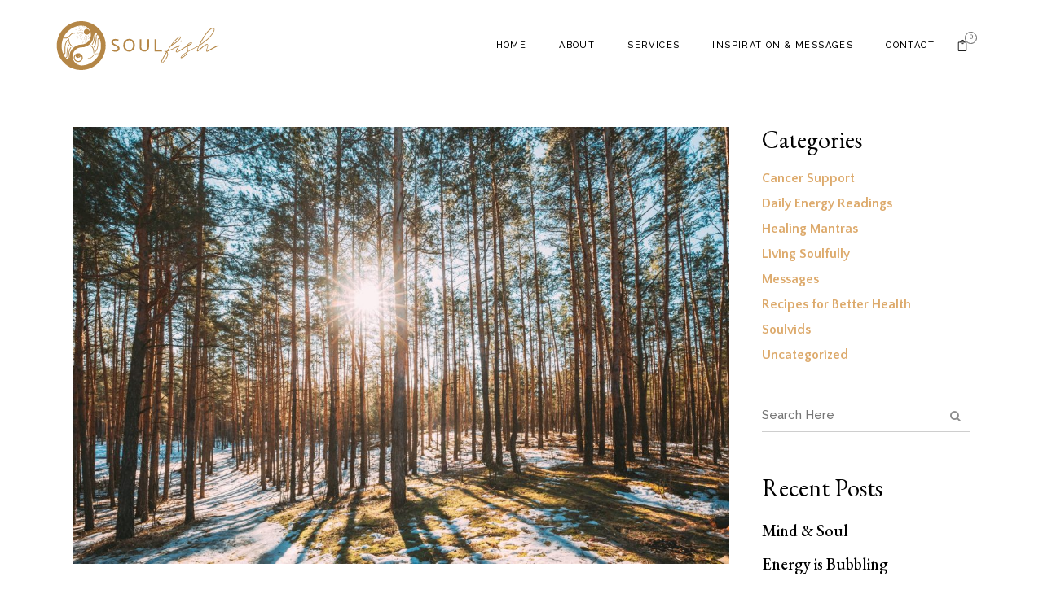

--- FILE ---
content_type: text/html; charset=UTF-8
request_url: https://mysoulfish.com/powerful-energies-are-really-going-to-be-felt/
body_size: 19093
content:
<!DOCTYPE html>
<html lang="en-US">
<head>
	<meta charset="UTF-8"/>
	
	<link rel="profile" href="https://gmpg.org/xfn/11"/>
			<link rel="pingback" href="https://mysoulfish.com/xmlrpc.php">
		
				<meta name=viewport content="width=device-width,initial-scale=1,user-scalable=no">
			
	<meta name='robots' content='index, follow, max-image-preview:large, max-snippet:-1, max-video-preview:-1' />

	<!-- This site is optimized with the Yoast SEO plugin v26.5 - https://yoast.com/wordpress/plugins/seo/ -->
	<title>Powerful energies are really going to be felt | SoulFish</title>
	<meta name="description" content="Big cosmic energies coming together (and not so much) the remaining portion of this month. It&#039;s already been intense and this next round of these dense," />
	<link rel="canonical" href="https://mysoulfish.com/powerful-energies-are-really-going-to-be-felt/" />
	<meta property="og:locale" content="en_US" />
	<meta property="og:type" content="article" />
	<meta property="og:title" content="Powerful energies are really going to be felt - SoulFish" />
	<meta property="og:description" content="Big cosmic energies coming together (and not so much) the remaining portion of this month. It&#039;s already been intense and this next round of these dense," />
	<meta property="og:url" content="https://mysoulfish.com/powerful-energies-are-really-going-to-be-felt/" />
	<meta property="og:site_name" content="SoulFish" />
	<meta property="article:published_time" content="2020-12-09T17:21:58+00:00" />
	<meta property="article:modified_time" content="2021-03-09T15:03:37+00:00" />
	<meta property="og:image" content="https://mysoulfish.com/wp-content/uploads/2020/12/unnamed-1-2.jpg" />
	<meta property="og:image:width" content="1600" />
	<meta property="og:image:height" content="1067" />
	<meta property="og:image:type" content="image/jpeg" />
	<meta name="author" content="Nancy Pitts" />
	<meta name="twitter:card" content="summary_large_image" />
	<meta name="twitter:creator" content="@mysoulfish" />
	<meta name="twitter:site" content="@mysoulfish" />
	<meta name="twitter:label1" content="Written by" />
	<meta name="twitter:data1" content="Nancy Pitts" />
	<meta name="twitter:label2" content="Est. reading time" />
	<meta name="twitter:data2" content="2 minutes" />
	<script type="application/ld+json" class="yoast-schema-graph">{"@context":"https://schema.org","@graph":[{"@type":"Article","@id":"https://mysoulfish.com/powerful-energies-are-really-going-to-be-felt/#article","isPartOf":{"@id":"https://mysoulfish.com/powerful-energies-are-really-going-to-be-felt/"},"author":{"name":"Nancy Pitts","@id":"https://mysoulfish.com/#/schema/person/f1406d523ae92249b1a160301d8adfda"},"headline":"Powerful energies are really going to be felt","datePublished":"2020-12-09T17:21:58+00:00","dateModified":"2021-03-09T15:03:37+00:00","mainEntityOfPage":{"@id":"https://mysoulfish.com/powerful-energies-are-really-going-to-be-felt/"},"wordCount":379,"publisher":{"@id":"https://mysoulfish.com/#organization"},"image":{"@id":"https://mysoulfish.com/powerful-energies-are-really-going-to-be-felt/#primaryimage"},"thumbnailUrl":"https://mysoulfish.com/wp-content/uploads/2020/12/unnamed-1-2.jpg","articleSection":["Messages"],"inLanguage":"en-US"},{"@type":"WebPage","@id":"https://mysoulfish.com/powerful-energies-are-really-going-to-be-felt/","url":"https://mysoulfish.com/powerful-energies-are-really-going-to-be-felt/","name":"Powerful energies are really going to be felt - SoulFish","isPartOf":{"@id":"https://mysoulfish.com/#website"},"primaryImageOfPage":{"@id":"https://mysoulfish.com/powerful-energies-are-really-going-to-be-felt/#primaryimage"},"image":{"@id":"https://mysoulfish.com/powerful-energies-are-really-going-to-be-felt/#primaryimage"},"thumbnailUrl":"https://mysoulfish.com/wp-content/uploads/2020/12/unnamed-1-2.jpg","datePublished":"2020-12-09T17:21:58+00:00","dateModified":"2021-03-09T15:03:37+00:00","description":"Big cosmic energies coming together (and not so much) the remaining portion of this month. It's already been intense and this next round of these dense,","breadcrumb":{"@id":"https://mysoulfish.com/powerful-energies-are-really-going-to-be-felt/#breadcrumb"},"inLanguage":"en-US","potentialAction":[{"@type":"ReadAction","target":["https://mysoulfish.com/powerful-energies-are-really-going-to-be-felt/"]}]},{"@type":"ImageObject","inLanguage":"en-US","@id":"https://mysoulfish.com/powerful-energies-are-really-going-to-be-felt/#primaryimage","url":"https://mysoulfish.com/wp-content/uploads/2020/12/unnamed-1-2.jpg","contentUrl":"https://mysoulfish.com/wp-content/uploads/2020/12/unnamed-1-2.jpg","width":1600,"height":1067,"caption":"soulfish, spirituality, life coaching, spiritual life coaching, sedona life coach, daily motivation, inspirational videos, spirituality, psychic readings, spiritual life coach, emotional support, mindfulness, ascension energy, karma, life's purpose, personal development"},{"@type":"BreadcrumbList","@id":"https://mysoulfish.com/powerful-energies-are-really-going-to-be-felt/#breadcrumb","itemListElement":[{"@type":"ListItem","position":1,"name":"Home","item":"https://mysoulfish.com/"},{"@type":"ListItem","position":2,"name":"Powerful energies are really going to be felt"}]},{"@type":"WebSite","@id":"https://mysoulfish.com/#website","url":"https://mysoulfish.com/","name":"SoulFish","description":"","publisher":{"@id":"https://mysoulfish.com/#organization"},"potentialAction":[{"@type":"SearchAction","target":{"@type":"EntryPoint","urlTemplate":"https://mysoulfish.com/?s={search_term_string}"},"query-input":{"@type":"PropertyValueSpecification","valueRequired":true,"valueName":"search_term_string"}}],"inLanguage":"en-US"},{"@type":"Organization","@id":"https://mysoulfish.com/#organization","name":"SoulFish","url":"https://mysoulfish.com/","logo":{"@type":"ImageObject","inLanguage":"en-US","@id":"https://mysoulfish.com/#/schema/logo/image/","url":"https://mysoulfish.com/wp-content/uploads/2021/03/logo.png","contentUrl":"https://mysoulfish.com/wp-content/uploads/2021/03/logo.png","width":750,"height":750,"caption":"SoulFish"},"image":{"@id":"https://mysoulfish.com/#/schema/logo/image/"},"sameAs":["https://x.com/mysoulfish","https://www.youtube.com/channel/UCbbMqGnGajjbg-iSyXWfLwg"]},{"@type":"Person","@id":"https://mysoulfish.com/#/schema/person/f1406d523ae92249b1a160301d8adfda","name":"Nancy Pitts","image":{"@type":"ImageObject","inLanguage":"en-US","@id":"https://mysoulfish.com/#/schema/person/image/","url":"https://secure.gravatar.com/avatar/8efb092c95d13f4676f6dcf95bb7d2430a751b71241f8312599a31f036138fdd?s=96&d=mm&r=g","contentUrl":"https://secure.gravatar.com/avatar/8efb092c95d13f4676f6dcf95bb7d2430a751b71241f8312599a31f036138fdd?s=96&d=mm&r=g","caption":"Nancy Pitts"}}]}</script>
	<!-- / Yoast SEO plugin. -->


<link rel='dns-prefetch' href='//fonts.googleapis.com' />
<link rel="alternate" type="application/rss+xml" title="SoulFish &raquo; Feed" href="https://mysoulfish.com/feed/" />
<link rel="alternate" type="application/rss+xml" title="SoulFish &raquo; Comments Feed" href="https://mysoulfish.com/comments/feed/" />
<link rel="alternate" type="application/rss+xml" title="SoulFish &raquo; Powerful energies are really going to be felt Comments Feed" href="https://mysoulfish.com/powerful-energies-are-really-going-to-be-felt/feed/" />
<link rel="alternate" title="oEmbed (JSON)" type="application/json+oembed" href="https://mysoulfish.com/wp-json/oembed/1.0/embed?url=https%3A%2F%2Fmysoulfish.com%2Fpowerful-energies-are-really-going-to-be-felt%2F" />
<link rel="alternate" title="oEmbed (XML)" type="text/xml+oembed" href="https://mysoulfish.com/wp-json/oembed/1.0/embed?url=https%3A%2F%2Fmysoulfish.com%2Fpowerful-energies-are-really-going-to-be-felt%2F&#038;format=xml" />
<style id='wp-img-auto-sizes-contain-inline-css' type='text/css'>
img:is([sizes=auto i],[sizes^="auto," i]){contain-intrinsic-size:3000px 1500px}
/*# sourceURL=wp-img-auto-sizes-contain-inline-css */
</style>
<style id='wp-emoji-styles-inline-css' type='text/css'>

	img.wp-smiley, img.emoji {
		display: inline !important;
		border: none !important;
		box-shadow: none !important;
		height: 1em !important;
		width: 1em !important;
		margin: 0 0.07em !important;
		vertical-align: -0.1em !important;
		background: none !important;
		padding: 0 !important;
	}
/*# sourceURL=wp-emoji-styles-inline-css */
</style>
<link rel='stylesheet' id='wp-block-library-css' href='https://mysoulfish.com/wp-includes/css/dist/block-library/style.min.css?ver=b28718ed2156981c6d133293e8bb3459' type='text/css' media='all' />
<style id='global-styles-inline-css' type='text/css'>
:root{--wp--preset--aspect-ratio--square: 1;--wp--preset--aspect-ratio--4-3: 4/3;--wp--preset--aspect-ratio--3-4: 3/4;--wp--preset--aspect-ratio--3-2: 3/2;--wp--preset--aspect-ratio--2-3: 2/3;--wp--preset--aspect-ratio--16-9: 16/9;--wp--preset--aspect-ratio--9-16: 9/16;--wp--preset--color--black: #000000;--wp--preset--color--cyan-bluish-gray: #abb8c3;--wp--preset--color--white: #ffffff;--wp--preset--color--pale-pink: #f78da7;--wp--preset--color--vivid-red: #cf2e2e;--wp--preset--color--luminous-vivid-orange: #ff6900;--wp--preset--color--luminous-vivid-amber: #fcb900;--wp--preset--color--light-green-cyan: #7bdcb5;--wp--preset--color--vivid-green-cyan: #00d084;--wp--preset--color--pale-cyan-blue: #8ed1fc;--wp--preset--color--vivid-cyan-blue: #0693e3;--wp--preset--color--vivid-purple: #9b51e0;--wp--preset--gradient--vivid-cyan-blue-to-vivid-purple: linear-gradient(135deg,rgb(6,147,227) 0%,rgb(155,81,224) 100%);--wp--preset--gradient--light-green-cyan-to-vivid-green-cyan: linear-gradient(135deg,rgb(122,220,180) 0%,rgb(0,208,130) 100%);--wp--preset--gradient--luminous-vivid-amber-to-luminous-vivid-orange: linear-gradient(135deg,rgb(252,185,0) 0%,rgb(255,105,0) 100%);--wp--preset--gradient--luminous-vivid-orange-to-vivid-red: linear-gradient(135deg,rgb(255,105,0) 0%,rgb(207,46,46) 100%);--wp--preset--gradient--very-light-gray-to-cyan-bluish-gray: linear-gradient(135deg,rgb(238,238,238) 0%,rgb(169,184,195) 100%);--wp--preset--gradient--cool-to-warm-spectrum: linear-gradient(135deg,rgb(74,234,220) 0%,rgb(151,120,209) 20%,rgb(207,42,186) 40%,rgb(238,44,130) 60%,rgb(251,105,98) 80%,rgb(254,248,76) 100%);--wp--preset--gradient--blush-light-purple: linear-gradient(135deg,rgb(255,206,236) 0%,rgb(152,150,240) 100%);--wp--preset--gradient--blush-bordeaux: linear-gradient(135deg,rgb(254,205,165) 0%,rgb(254,45,45) 50%,rgb(107,0,62) 100%);--wp--preset--gradient--luminous-dusk: linear-gradient(135deg,rgb(255,203,112) 0%,rgb(199,81,192) 50%,rgb(65,88,208) 100%);--wp--preset--gradient--pale-ocean: linear-gradient(135deg,rgb(255,245,203) 0%,rgb(182,227,212) 50%,rgb(51,167,181) 100%);--wp--preset--gradient--electric-grass: linear-gradient(135deg,rgb(202,248,128) 0%,rgb(113,206,126) 100%);--wp--preset--gradient--midnight: linear-gradient(135deg,rgb(2,3,129) 0%,rgb(40,116,252) 100%);--wp--preset--font-size--small: 13px;--wp--preset--font-size--medium: 20px;--wp--preset--font-size--large: 36px;--wp--preset--font-size--x-large: 42px;--wp--preset--spacing--20: 0.44rem;--wp--preset--spacing--30: 0.67rem;--wp--preset--spacing--40: 1rem;--wp--preset--spacing--50: 1.5rem;--wp--preset--spacing--60: 2.25rem;--wp--preset--spacing--70: 3.38rem;--wp--preset--spacing--80: 5.06rem;--wp--preset--shadow--natural: 6px 6px 9px rgba(0, 0, 0, 0.2);--wp--preset--shadow--deep: 12px 12px 50px rgba(0, 0, 0, 0.4);--wp--preset--shadow--sharp: 6px 6px 0px rgba(0, 0, 0, 0.2);--wp--preset--shadow--outlined: 6px 6px 0px -3px rgb(255, 255, 255), 6px 6px rgb(0, 0, 0);--wp--preset--shadow--crisp: 6px 6px 0px rgb(0, 0, 0);}:where(.is-layout-flex){gap: 0.5em;}:where(.is-layout-grid){gap: 0.5em;}body .is-layout-flex{display: flex;}.is-layout-flex{flex-wrap: wrap;align-items: center;}.is-layout-flex > :is(*, div){margin: 0;}body .is-layout-grid{display: grid;}.is-layout-grid > :is(*, div){margin: 0;}:where(.wp-block-columns.is-layout-flex){gap: 2em;}:where(.wp-block-columns.is-layout-grid){gap: 2em;}:where(.wp-block-post-template.is-layout-flex){gap: 1.25em;}:where(.wp-block-post-template.is-layout-grid){gap: 1.25em;}.has-black-color{color: var(--wp--preset--color--black) !important;}.has-cyan-bluish-gray-color{color: var(--wp--preset--color--cyan-bluish-gray) !important;}.has-white-color{color: var(--wp--preset--color--white) !important;}.has-pale-pink-color{color: var(--wp--preset--color--pale-pink) !important;}.has-vivid-red-color{color: var(--wp--preset--color--vivid-red) !important;}.has-luminous-vivid-orange-color{color: var(--wp--preset--color--luminous-vivid-orange) !important;}.has-luminous-vivid-amber-color{color: var(--wp--preset--color--luminous-vivid-amber) !important;}.has-light-green-cyan-color{color: var(--wp--preset--color--light-green-cyan) !important;}.has-vivid-green-cyan-color{color: var(--wp--preset--color--vivid-green-cyan) !important;}.has-pale-cyan-blue-color{color: var(--wp--preset--color--pale-cyan-blue) !important;}.has-vivid-cyan-blue-color{color: var(--wp--preset--color--vivid-cyan-blue) !important;}.has-vivid-purple-color{color: var(--wp--preset--color--vivid-purple) !important;}.has-black-background-color{background-color: var(--wp--preset--color--black) !important;}.has-cyan-bluish-gray-background-color{background-color: var(--wp--preset--color--cyan-bluish-gray) !important;}.has-white-background-color{background-color: var(--wp--preset--color--white) !important;}.has-pale-pink-background-color{background-color: var(--wp--preset--color--pale-pink) !important;}.has-vivid-red-background-color{background-color: var(--wp--preset--color--vivid-red) !important;}.has-luminous-vivid-orange-background-color{background-color: var(--wp--preset--color--luminous-vivid-orange) !important;}.has-luminous-vivid-amber-background-color{background-color: var(--wp--preset--color--luminous-vivid-amber) !important;}.has-light-green-cyan-background-color{background-color: var(--wp--preset--color--light-green-cyan) !important;}.has-vivid-green-cyan-background-color{background-color: var(--wp--preset--color--vivid-green-cyan) !important;}.has-pale-cyan-blue-background-color{background-color: var(--wp--preset--color--pale-cyan-blue) !important;}.has-vivid-cyan-blue-background-color{background-color: var(--wp--preset--color--vivid-cyan-blue) !important;}.has-vivid-purple-background-color{background-color: var(--wp--preset--color--vivid-purple) !important;}.has-black-border-color{border-color: var(--wp--preset--color--black) !important;}.has-cyan-bluish-gray-border-color{border-color: var(--wp--preset--color--cyan-bluish-gray) !important;}.has-white-border-color{border-color: var(--wp--preset--color--white) !important;}.has-pale-pink-border-color{border-color: var(--wp--preset--color--pale-pink) !important;}.has-vivid-red-border-color{border-color: var(--wp--preset--color--vivid-red) !important;}.has-luminous-vivid-orange-border-color{border-color: var(--wp--preset--color--luminous-vivid-orange) !important;}.has-luminous-vivid-amber-border-color{border-color: var(--wp--preset--color--luminous-vivid-amber) !important;}.has-light-green-cyan-border-color{border-color: var(--wp--preset--color--light-green-cyan) !important;}.has-vivid-green-cyan-border-color{border-color: var(--wp--preset--color--vivid-green-cyan) !important;}.has-pale-cyan-blue-border-color{border-color: var(--wp--preset--color--pale-cyan-blue) !important;}.has-vivid-cyan-blue-border-color{border-color: var(--wp--preset--color--vivid-cyan-blue) !important;}.has-vivid-purple-border-color{border-color: var(--wp--preset--color--vivid-purple) !important;}.has-vivid-cyan-blue-to-vivid-purple-gradient-background{background: var(--wp--preset--gradient--vivid-cyan-blue-to-vivid-purple) !important;}.has-light-green-cyan-to-vivid-green-cyan-gradient-background{background: var(--wp--preset--gradient--light-green-cyan-to-vivid-green-cyan) !important;}.has-luminous-vivid-amber-to-luminous-vivid-orange-gradient-background{background: var(--wp--preset--gradient--luminous-vivid-amber-to-luminous-vivid-orange) !important;}.has-luminous-vivid-orange-to-vivid-red-gradient-background{background: var(--wp--preset--gradient--luminous-vivid-orange-to-vivid-red) !important;}.has-very-light-gray-to-cyan-bluish-gray-gradient-background{background: var(--wp--preset--gradient--very-light-gray-to-cyan-bluish-gray) !important;}.has-cool-to-warm-spectrum-gradient-background{background: var(--wp--preset--gradient--cool-to-warm-spectrum) !important;}.has-blush-light-purple-gradient-background{background: var(--wp--preset--gradient--blush-light-purple) !important;}.has-blush-bordeaux-gradient-background{background: var(--wp--preset--gradient--blush-bordeaux) !important;}.has-luminous-dusk-gradient-background{background: var(--wp--preset--gradient--luminous-dusk) !important;}.has-pale-ocean-gradient-background{background: var(--wp--preset--gradient--pale-ocean) !important;}.has-electric-grass-gradient-background{background: var(--wp--preset--gradient--electric-grass) !important;}.has-midnight-gradient-background{background: var(--wp--preset--gradient--midnight) !important;}.has-small-font-size{font-size: var(--wp--preset--font-size--small) !important;}.has-medium-font-size{font-size: var(--wp--preset--font-size--medium) !important;}.has-large-font-size{font-size: var(--wp--preset--font-size--large) !important;}.has-x-large-font-size{font-size: var(--wp--preset--font-size--x-large) !important;}
/*# sourceURL=global-styles-inline-css */
</style>

<style id='classic-theme-styles-inline-css' type='text/css'>
/*! This file is auto-generated */
.wp-block-button__link{color:#fff;background-color:#32373c;border-radius:9999px;box-shadow:none;text-decoration:none;padding:calc(.667em + 2px) calc(1.333em + 2px);font-size:1.125em}.wp-block-file__button{background:#32373c;color:#fff;text-decoration:none}
/*# sourceURL=/wp-includes/css/classic-themes.min.css */
</style>
<link rel='stylesheet' id='dashicons-css' href='https://mysoulfish.com/wp-includes/css/dashicons.min.css?ver=b28718ed2156981c6d133293e8bb3459' type='text/css' media='all' />
<link rel='stylesheet' id='admin-bar-css' href='https://mysoulfish.com/wp-includes/css/admin-bar.min.css?ver=b28718ed2156981c6d133293e8bb3459' type='text/css' media='all' />
<style id='admin-bar-inline-css' type='text/css'>

    /* Hide CanvasJS credits for P404 charts specifically */
    #p404RedirectChart .canvasjs-chart-credit {
        display: none !important;
    }
    
    #p404RedirectChart canvas {
        border-radius: 6px;
    }

    .p404-redirect-adminbar-weekly-title {
        font-weight: bold;
        font-size: 14px;
        color: #fff;
        margin-bottom: 6px;
    }

    #wpadminbar #wp-admin-bar-p404_free_top_button .ab-icon:before {
        content: "\f103";
        color: #dc3545;
        top: 3px;
    }
    
    #wp-admin-bar-p404_free_top_button .ab-item {
        min-width: 80px !important;
        padding: 0px !important;
    }
    
    /* Ensure proper positioning and z-index for P404 dropdown */
    .p404-redirect-adminbar-dropdown-wrap { 
        min-width: 0; 
        padding: 0;
        position: static !important;
    }
    
    #wpadminbar #wp-admin-bar-p404_free_top_button_dropdown {
        position: static !important;
    }
    
    #wpadminbar #wp-admin-bar-p404_free_top_button_dropdown .ab-item {
        padding: 0 !important;
        margin: 0 !important;
    }
    
    .p404-redirect-dropdown-container {
        min-width: 340px;
        padding: 18px 18px 12px 18px;
        background: #23282d !important;
        color: #fff;
        border-radius: 12px;
        box-shadow: 0 8px 32px rgba(0,0,0,0.25);
        margin-top: 10px;
        position: relative !important;
        z-index: 999999 !important;
        display: block !important;
        border: 1px solid #444;
    }
    
    /* Ensure P404 dropdown appears on hover */
    #wpadminbar #wp-admin-bar-p404_free_top_button .p404-redirect-dropdown-container { 
        display: none !important;
    }
    
    #wpadminbar #wp-admin-bar-p404_free_top_button:hover .p404-redirect-dropdown-container { 
        display: block !important;
    }
    
    #wpadminbar #wp-admin-bar-p404_free_top_button:hover #wp-admin-bar-p404_free_top_button_dropdown .p404-redirect-dropdown-container {
        display: block !important;
    }
    
    .p404-redirect-card {
        background: #2c3338;
        border-radius: 8px;
        padding: 18px 18px 12px 18px;
        box-shadow: 0 2px 8px rgba(0,0,0,0.07);
        display: flex;
        flex-direction: column;
        align-items: flex-start;
        border: 1px solid #444;
    }
    
    .p404-redirect-btn {
        display: inline-block;
        background: #dc3545;
        color: #fff !important;
        font-weight: bold;
        padding: 5px 22px;
        border-radius: 8px;
        text-decoration: none;
        font-size: 17px;
        transition: background 0.2s, box-shadow 0.2s;
        margin-top: 8px;
        box-shadow: 0 2px 8px rgba(220,53,69,0.15);
        text-align: center;
        line-height: 1.6;
    }
    
    .p404-redirect-btn:hover {
        background: #c82333;
        color: #fff !important;
        box-shadow: 0 4px 16px rgba(220,53,69,0.25);
    }
    
    /* Prevent conflicts with other admin bar dropdowns */
    #wpadminbar .ab-top-menu > li:hover > .ab-item,
    #wpadminbar .ab-top-menu > li.hover > .ab-item {
        z-index: auto;
    }
    
    #wpadminbar #wp-admin-bar-p404_free_top_button:hover > .ab-item {
        z-index: 999998 !important;
    }
    
/*# sourceURL=admin-bar-inline-css */
</style>
<link rel='stylesheet' id='contact-form-7-css' href='https://mysoulfish.com/wp-content/plugins/contact-form-7/includes/css/styles.css?ver=6.1.4' type='text/css' media='all' />
<link rel='stylesheet' id='bodhi-svgs-attachment-css' href='https://mysoulfish.com/wp-content/plugins/svg-support/css/svgs-attachment.css' type='text/css' media='all' />
<style id='woocommerce-inline-inline-css' type='text/css'>
.woocommerce form .form-row .required { visibility: visible; }
/*# sourceURL=woocommerce-inline-inline-css */
</style>
<link rel='stylesheet' id='stockholm-default-style-css' href='https://mysoulfish.com/wp-content/themes/stockholm/style.css?ver=b28718ed2156981c6d133293e8bb3459' type='text/css' media='all' />
<link rel='stylesheet' id='stockholm-child-style-css' href='https://mysoulfish.com/wp-content/themes/stockholm-child/style.css?ver=b28718ed2156981c6d133293e8bb3459' type='text/css' media='all' />
<link rel='stylesheet' id='mediaelement-css' href='https://mysoulfish.com/wp-includes/js/mediaelement/mediaelementplayer-legacy.min.css?ver=4.2.17' type='text/css' media='all' />
<link rel='stylesheet' id='wp-mediaelement-css' href='https://mysoulfish.com/wp-includes/js/mediaelement/wp-mediaelement.min.css?ver=b28718ed2156981c6d133293e8bb3459' type='text/css' media='all' />
<link rel='stylesheet' id='stockholm-font-awesome-css' href='https://mysoulfish.com/wp-content/themes/stockholm/framework/modules/icons/font-awesome/css/font-awesome.min.css?ver=b28718ed2156981c6d133293e8bb3459' type='text/css' media='all' />
<link rel='stylesheet' id='elegant-icons-css' href='https://mysoulfish.com/wp-content/themes/stockholm/framework/modules/icons/elegant-icons/style.min.css?ver=b28718ed2156981c6d133293e8bb3459' type='text/css' media='all' />
<link rel='stylesheet' id='linear-icons-css' href='https://mysoulfish.com/wp-content/themes/stockholm/framework/modules/icons/linear-icons/style.min.css?ver=b28718ed2156981c6d133293e8bb3459' type='text/css' media='all' />
<link rel='stylesheet' id='linea-icons-css' href='https://mysoulfish.com/wp-content/themes/stockholm/framework/modules/icons/linea-icons/style.min.css?ver=b28718ed2156981c6d133293e8bb3459' type='text/css' media='all' />
<link rel='stylesheet' id='ion-icons-css' href='https://mysoulfish.com/wp-content/themes/stockholm/framework/modules/icons/ion-icons/style.min.css?ver=b28718ed2156981c6d133293e8bb3459' type='text/css' media='all' />
<link rel='stylesheet' id='stockholm-stylesheet-css' href='https://mysoulfish.com/wp-content/themes/stockholm/css/stylesheet.min.css?ver=b28718ed2156981c6d133293e8bb3459' type='text/css' media='all' />
<link rel='stylesheet' id='stockholm-webkit-css' href='https://mysoulfish.com/wp-content/themes/stockholm/css/webkit_stylesheet.css?ver=b28718ed2156981c6d133293e8bb3459' type='text/css' media='all' />
<link rel='stylesheet' id='stockholm-woocommerce-css' href='https://mysoulfish.com/wp-content/themes/stockholm/css/woocommerce.min.css?ver=b28718ed2156981c6d133293e8bb3459' type='text/css' media='all' />
<link rel='stylesheet' id='stockholm-woocommerce_responsive-css' href='https://mysoulfish.com/wp-content/themes/stockholm/css/woocommerce_responsive.min.css?ver=b28718ed2156981c6d133293e8bb3459' type='text/css' media='all' />
<link rel='stylesheet' id='stockholm-style-dynamic-css' href='https://mysoulfish.com/wp-content/themes/stockholm/css/style_dynamic.css?ver=1742274275' type='text/css' media='all' />
<link rel='stylesheet' id='stockholm-responsive-css' href='https://mysoulfish.com/wp-content/themes/stockholm/css/responsive.min.css?ver=b28718ed2156981c6d133293e8bb3459' type='text/css' media='all' />
<link rel='stylesheet' id='stockholm-style-dynamic-responsive-css' href='https://mysoulfish.com/wp-content/themes/stockholm/css/style_dynamic_responsive.css?ver=1742274275' type='text/css' media='all' />
<style id='stockholm-style-dynamic-responsive-inline-css' type='text/css'>
.qodef-video-box-holder .qodef-video-box-play-image img {
transition: all 1s ease;
transform: scale(0.85);
}

.qodef-video-box-holder .qodef-video-box-play-image:hover img {
transform: scale(1);
}

.qode-custom-image .elementor-image, .latest_post_holder.boxes .boxes_image a{
overflow: hidden;
}

.qode-custom-image .elementor-image img, .latest_post_holder.boxes .boxes_image a img{
transition: all 1s ease;
}

.qode-custom-image .elementor-image a:hover img, .latest_post_holder.boxes .boxes_image a:hover img{
transform: scale(1.065);
}

.testimonials .testimonial_text_inner {
    padding: 0 20%;
}
.testimonials .testimonial_text_inner p.testimonial_author::first-letter {
visibility: hidden;
}
.testimonials .testimonial_text_inner p.testimonial_author {
margin: 25px 0 0;
}
.cf7_custom_style_1 textarea.wpcf7-form-control.wpcf7-textarea {
    border: 1px solid #cecece;
    padding: 8px 20px;
}
.latest_post_holder.boxes>ul>li .latest_post {
    padding: 29px 0px 30px;
}

.latest_post_holder.boxes>ul>li .latest_post p.excerpt {
    margin: 0px 0 0px;
}

.latest_post_holder .boxes_image a .latest_post_overlay {
    display: none;
}
.latest_post_holder .post_info_section a, .latest_post_holder .post_info_section span {
    font-style: normal;
}
.testimonials_holder .flex-control-paging{
margin-top: 37px;
}

.testimonials_holder .flex-control-paging li a{
width: 6px;
height: 6px;
position: relative;
margin: 0 14px;
}

.testimonials_holder .flex-control-paging li a:before{
content: '';
width: 12px;
height: 12px;
position: absolute;
left: -3px;
top: -3px;
border: 1px solid #cecece;
border-radius: 50%;
transition: all 0.3s ease;
transform: scale(0);
}

.testimonials_holder .flex-control-paging li a:after{
content: '';
width: 6px;
height: 6px;
position: absolute;
left: 0px;
top: 0px;
background-color: #cecece;
border-radius: 50%;
transition: all 0.3s ease;
}

.testimonials_holder .flex-control-paging li a, .testimonials_holder .flex-control-paging li a.flex-active{
background-color: transparent;
}

.testimonials_holder .flex-control-paging li a.flex-active:before, .testimonials_holder .flex-control-paging li a:hover:before{
transform: scale(1);
}

.testimonials_holder .flex-control-paging li a.flex-active:after, .testimonials_holder .flex-control-paging li a:hover:after{
transform: scale(0);
}
.latest_post_holder .post_info_section span{
font-family: "Raleway", sans-serif;
font-size: 15px;
line-height: 30px;
letter-spacing: 0px;
font-weight: 500;
font-style: normal;
text-transform: none;
color: #949494;
}

.latest_post_holder.boxes.three_columns>ul>li{
margin-right: 44px;
width: calc(33% - 28px);
}

.latest_post_holder.boxes .latest_post_title {
line-height: 1.2em;
margin: 0 0 12px;
}
@media only screen and (max-width: 1000px){
.title h1 {
font-size: 80px;
}
}

@media only screen and (max-width: 768px){
.title h1 {
font-size: 70px;
}
}

@media only screen and (max-width: 600px){
.title h1, .title.position_center h1 {
font-size: 50px;
}
}
.qode-footer-link {
position: relative;
}

.qode-footer-link:before {
content: '';
position: absolute;
left: -10px;
right: -10px;
bottom: -3px;
background-color: #646d64;
height: 1px;
transform: scaleX(0);
transition: all 0.3s ease;
}

.qode-footer-link:hover:before {
transform: scaleX(1);
}

.cf7_custom_style_2 textarea.wpcf7-form-control.wpcf7-textarea, .contact_form.cf7_custom_style_2 textarea{
    border: 1px solid #cecece;
    padding: 8px 20px;
}
.cf7_custom_style_2  select.wpcf7-form-control.wpcf7-select option {
    font-family: Raleway;
    font-size: 15px;
    line-height: 30px;
    font-style: normal;
    font-weight: 500;
    letter-spacing: 0px;
    color: #969696;
}
.cf7_custom_style_2 select.wpcf7-form-control.wpcf7-select{
    box-sizing: border-box;
    height: 38px;
}
.qode-working-hours-holder .qode-wh-day{
    font-family: 'EB Garamond', sans-serif !important;
    color: #fff !important;
    font-weight: 400 !important;
    font-size: 20px !important;
    padding-right: 28px;
    padding-bottom: 0;
    vertical-align: middle;
}

.qode-working-hours-holder .qode-wh-hours{
    font-size: 15px !important;
    color: #adadad !important;
    padding-left: 15px;
    vertical-align: middle;
}

.qode-working-hours-holder .qode-wh-dots .qode-wh-dots-inner{
    border-bottom: 1px solid #5a6257;
    position: relative;
    top: 2px;
}

.qode-working-hours-holder .qode-wh-dots{
    vertical-align: middle;
}

.qode-working-hours-holder .qode-wh-item{
    margin: 0 0 2px;
}
.header_bottom {
padding: 0 58px;
}
header .header_inner_left {
left: 69px;
}
aside.sidebar .widget h4{
padding: 0;
}

aside.sidebar .widget{
margin: 0 0 45px;
}

.widget #searchform{
background-color: transparent;
border-bottom: 1px solid #cecece;
}

.header_top #searchform input[type=text], .widget.widget_search form input[type=text]{
padding-left: 0;
font-family: 'Raleway';
font-weight: 500;
color: #969696;
font-size: 15px;
}

aside.sidebar .widget.widget_categories a, aside.sidebar .widget.widget_categories li{
font-family:"Quattrocento Sans", sans-serif;
font-weight: 600;
color:  #ddaa6c;
font-size: 16px;
font-style: normal;
}

aside.sidebar .widget.widget_categories a:hover{color:#393939;}

aside.sidebar .widget.widget_recent_entries ul{
margin-top: 25px;
}

aside.sidebar .widget.widget_recent_entries ul li{
display: flex;
flex-direction: column-reverse;
margin: 0 0 18px;
}

aside.sidebar .widget.widget_recent_entries ul li a{
font-family: 'EB Garamond';
color: #000;
font-size: 20px;
}

aside.sidebar .widget.widget_recent_entries ul li span{
font-family: 'Raleway';
font-weight: 500;
color: #969696;
font-size: 15px;
font-style: normal;
display: inline-block;
margin: 0 0 3px;
}
.side_menu_button{
padding-left: 21px;
}
.side_menu_button_wrapper .side_menu_button svg * {
fill: currentColor;
}
.blog_holder article h2{
margin: 0 0 10px;
}

.blog_holder article .post_info, .blog_holder article .post_info a{
margin: 0 0 4px;
font-family: 'Raleway', sans-serif;
font-size: 15px;
font-weight: 500;
letter-spacing: 0;
font-style: normal;
color: #969696;
}

.blog_holder article .post_info .post_category{
display: none;
}

.blog_holder article .post_info>span:before{
content: '-';
left: -1px;
}

.blog_holder article .post_info .post_author > span{
text-transform: lowercase;
}

.blog_holder article .post_info>span{
padding: 0 2px 0 0;
margin: 0 -1px 0 0;
}
.blog_holder article.format-link .post_text .post_text_inner, .blog_holder article.format-quote .post_text .post_text_inner{
text-align: center;
}

.blog_holder article.format-link .post_text .post_text_inner:hover .post_title h3, .blog_holder article.format-link .post_text .post_text_inner:hover .post_title h3 a{
color: #000;
}

.blog_holder article .post_text .post_info .post_author, .blog_holder article .post_text .post_info .post_category, .blog_holder article .post_text .post_info .post_comments, .blog_holder article .post_text .post_info .time, .blog_holder.masonry article .post_text .post_info .post_comments a, .blog_holder article.format-link .post_text .post_text_inner .post_info a, .blog_holder article.format-quote .post_text .post_text_inner:hover .post_info a{
color: #969696 !important;
}

.blog_holder article.format-link .post_text .post_text_inner .post_title h3, .blog_holder article.format-link .post_text .post_text_inner .post_title h3 a{
line-height: 1.1em;
}

.blog_holder article.format-link .post_info, .blog_holder article.format-quote .post_info{
margin: 0 0 18px;
}

.blog_holder article .post_text .post_text_inner{
padding-top: 66px;
padding-bottom: 109px;
}

.blog_holder article.format-quote .post_text .post_text_inner, .blog_holder article.format-link .post_text .post_text_inner{
position: relative;
}

.blog_holder article.format-quote .post_text .post_text_inner:after{
content: "\e02b";
font-family: 'ElegantIcons';
color: #000;
font-size: 23px;
position: absolute;
bottom: 76px;
left: 50%;
transform: translateX(-50%);
}

.blog_holder article.format-link .post_text .post_text_inner:after{
content: '”';
font-family: 'EB Garamond';
color: #000;
font-size: 60px;
position: absolute;
left: 50%;
transform: translateX(-50%);
bottom: 49px;
}

.blog_holder .mejs-container, .portfolio_single .mejs-container{
background-color: #212e21;
}

.blog_holder .mejs-container .mejs-controls .mejs-time span, .portfolio_single .mejs-container .mejs-controls .mejs-time span{
color: #fff;
font-family: 'Montserrat', sans-serif;
font-weight: 400;
font-size: 12px;
}

.blog_holder .mejs-controls .mejs-time-rail .mejs-time-total, .portfolio_single .mejs-controls .mejs-time-rail .mejs-time-total{
background-color: #fff;
}

.blog_holder .mejs-controls .mejs-time-rail span, .portfolio_single .mejs-controls .mejs-time-rail span{
height: 2px;
margin: 39px 15px;
}

.blog_holder .mejs-controls .mejs-horizontal-volume-slider .mejs-horizontal-volume-total, .portfolio_single .mejs-controls .mejs-horizontal-volume-slider .mejs-horizontal-volume-total{
height: 2px;
top: 39px;
background: #fff;
}

.blog_holder .mejs-controls .mejs-horizontal-volume-slider .mejs-horizontal-volume-current, .portfolio_single .mejs-controls .mejs-horizontal-volume-slider .mejs-horizontal-volume-current{
background-color: #a4b9a4;
}

.blog_holder .mejs-controls .mejs-play button, .blog_holder .mejs-controls .mejs-replay button, .portfolio_single .mejs-controls .mejs-play button, .portfolio_single .mejs-controls .mejs-replay button{
background-image: url('https://stockholm103.qodeinteractive.com/wp-content/themes/stockholm/css/img/audio/play-centered.png')
}

.blog_holder .mejs-controls .mejs-mute button, .blog_holder .mejs-controls .mejs-volume-button, .portfolio_single .mejs-controls .mejs-mute button, .portfolio_single .mejs-controls .mejs-volume-button{
background-image: url('https://stockholm103.qodeinteractive.com/wp-content/themes/stockholm/css/img/audio/sound-centered.png');
}

.blog_holder .mejs-controls .mejs-unmute button, .portfolio_single .mejs-controls .mejs-unmute button{
background-image: url('https://stockholm103.qodeinteractive.com/wp-content/themes/stockholm/css/img/audio/mute-centered.png');
}
aside.sidebar .widget h4{
margin-bottom: 20px;
}
aside.sidebar .widget:not(.woocommerce) li{
margin: 0 0 8px;
}
.blog_holder article:not(.format-link):not(.format-quote) .post_text .post_text_inner{
padding: 40px 0 0;
}
.blog_holder article {
margin: 0 0 65px;
}
.blog_single.blog_holder article.format-link .post_text .post_text_inner, .blog_single.blog_holder article.format-quote .post_text .post_text_inner{
padding-top: 66px;
padding-bottom: 109px;
}

.blog_holder article.format-quote .post_text .quote_author{
display: none;
}

.blog_holder article.format-quote .post_text .post_text_inner:hover .post_title h3{
color: #000;
}
@media only screen and (max-width: 480px){
.blog_holder article h2 a, .blog_holder article h2 span{
font-size: inherit;
line-height: inherit;
}
}
.blog_holder article.format-link .post_text .post_title h3, .blog_holder article.format-quote .post_text .post_title h3{
font-size: 30px;
}
.pagination ul li.active span, .pagination ul li > a.inactive{
font-family: 'Raleway', sans-serif;
font-style: normal;
font-size: 17px;
color: #969696;
}

.pagination ul li.active span, .pagination ul li > a.inactive:hover{
color: #000;
}

.pagination ul li.first, .pagination ul li.prev, .pagination ul li.last, .pagination ul li.next{
position: relative;
}

.pagination ul li.prev > a > span:before, .pagination ul li.next > a > span:before{
font-family: "linea-arrows-10" !important;
font-size: 25px;
color: #8a8989;
position: relative;
top: 3px;
transition: color .3s ease-in-out;
}

.pagination ul li.prev > a:hover > span:before, .pagination ul li.next > a:hover > span:before{
color: #000;
}

.pagination ul li.prev > a > span:before{
content: "\e03f";
}

.pagination ul li.next > a > span:before{
content: "\e04b";
}

.pagination ul li>a, .pagination ul li>span{
width: 46px;
}

.pagination{
margin: -7px 0 107px;
}
aside.sidebar .qode_instagram_feed{
margin: 8px -5px 0;
width: auto;
}
@media only screen and (max-width: 768px){
    section.parallax_section_holder{
        min-height: auto;
    }
}
.cf7_custom_style_2 textarea.wpcf7-form-control.wpcf7-textarea{
    margin-top: 6px;
    margin-bottom: 26px;
}
.side_menu_button a svg{
position: relative;
top: 4px;
}
.qode-footer-link:before{
transform-origin: 0 center;
}

.menu-animation-underline nav.main_menu>ul>li>a .menu-text:before{
left: 0;
transform: translateX(0);
}

.menu-animation-underline nav.main_menu>ul>li:hover>a .menu-text:before, .menu-animation-underline nav.main_menu>ul>li.active>a .menu-text:before {
width: 100%;
}

.qode-working-hours-holder .qode-wh-dots{
width: 90px;
}

@media only screen and (max-width: 768px){
    .qode_sidebar_adv_responsiveness.qode_sidebar_adv_responsiveness_768.qode_footer_adv_responsiveness_one_column .footer_top .qode_column {
        text-align: center;
    }
}

footer .qode-working-hours-holder{
    margin: -5px 0 0; 
}

footer .qode-wh-holder-inner{
    display: inline-flex;
    flex-direction: column;
    justify-content: center;
    align-items: center;
}

.qode-working-hours-holder .qode-wh-day, .qode-working-hours-holder .qode-wh-hours{
display: block;
width: auto;
}

@media only screen and (max-width: 768px){
.qode-working-hours-holder .qode-wh-item{
justify-content: flex-start;
}
}
#respond input[type=text], #respond input[type=email], #respond textarea, .contact_form input[type=text], .contact_form textarea, .post-password-form input[type=password]{
border: 1px solid #cecece;
border-left: none;
border-right: none;
border-top: none;
color: #969696;
font-family: Raleway;
font-size: 15px;
line-height: 30px;
font-weight: 500;
padding: 0px 0 7px 0;
margin-top: 0px;
margin-bottom: 26px;
}

#respond textarea{
border: 1px solid #cecece;
padding: 8px 20px;
}

.comment-form-cookies-consent{
margin-bottom: 20px !important;
}

.comment-form-cookies-consent label{
font-size: 15px;
margin-left: 5px;
}
.comment_holder .comment_number h5, div.comment_form .comment-respond > h5{
font-family: 'EB Garamond', sans-serif;
font-size: 30px;
line-height: 65px;
font-weight: 400;
color: #000;
}
div.comment_form{
margin: 0 0 85px;
}
.side_menu .qode_instagram_feed{
margin: 0 80px;
width: auto;
}

.side_area_over_content.side_area_uncovered_opened .cover{
opacity: 0.2;
}
@media only screen and (max-width: 1000px){
.side_menu_button>a{
display: none;
}
}
@media only screen and (max-width: 1000px){
.blog_holder.blog_large_image, .page-template-blog-large-image .container aside.sidebar, .blog_holder.blog_single, .single-post .container aside.sidebar{
margin-top: 100px;
}

.page-template-blog-large-image .container aside.sidebar, .single-post .container aside.sidebar{
margin-bottom: 92px;
}
}
@media only screen and (max-width: 480px){
.testimonials .testimonial_text_inner{
padding: 0;
}
}
@media only screen and (max-width: 768px){
.widget.qodef-separator-widget{
margin-bottom: 0 !important;
}

.footer_top, .footer_top.footer_top_full{
padding-top:70px;
padding-bottom:21px;
}

.qode_footer_adv_responsiveness.qode_footer_adv_responsiveness_768.qode_footer_adv_responsiveness_one_column .footer_top .three_columns .column1, .qode_footer_adv_responsiveness.qode_footer_adv_responsiveness_768.qode_footer_adv_responsiveness_one_column .footer_top .three_columns .column2{
margin: 0 0 55px;
}

.footer_top .column_inner>div.widget_media_image{
margin: 0 0 55px !important;
}
}
@media only screen and (max-width: 480px){
.qode_instagram_feed.col_3 li{
width: 33.3333%
}
}
.side_menu a.close_side_menu_fold .line, .side_menu a.close_side_menu_fold .line:after, .side_menu a.close_side_menu_fold .line:before{
    height: 1px;
}

@media only screen and (max-width: 1000px){
    nav.mobile_menu>ul {
        padding: 0 0 20px;
    }
}

.comment_holder .comment .text .comment_date{
    font-family: 'Raleway', sans-serif;
    font-size: 15px;
    font-style: normal;
    color: #969696;
    margin-top: 6px;
}

.comment_holder .comment .text .comment-reply-link, .comment_holder .comment .text .replay{
    font-family: 'Raleway', sans-serif;
    font-weight: 500;
    letter-spacing: 1.4px;
}

.comment_holder .comment .text .name{
    font-style: normal;
}

.comment_holder .comment .text .text_holder{
    margin: 0px 0 0;
}

.comment_holder .comment{
    padding: 0;
}

.comment_holder{
    padding: 50px 0 45px;
}

.comment_holder .comment_number h5{
    margin: 0 0 -12px;
}

#respond small{
    margin: 17px 0;
}

.blog_holder article.format-link, .blog_holder article.format-quote{
    margin: 0 0 90px;
}

@media only screen and (max-width: 1000px){
    .logo_wrapper{
        transform:translateX(-50%); -webkit-transform:translateX(-50%);
    }

    .q_logo a{
        left: 0;
    }
}
iframe.lazyloaded {
	width: 100%;
}
@media only screen and (min-width: 601px) and (max-width: 999px){
.latest_post_holder.boxes.three_columns > ul > li:nth-child(4n) {
  clear: left;
}
}
/*# sourceURL=stockholm-style-dynamic-responsive-inline-css */
</style>
<link rel='stylesheet' id='js_composer_front-css' href='https://mysoulfish.com/wp-content/plugins/js_composer/assets/css/js_composer.min.css?ver=6.7.0' type='text/css' media='all' />
<link rel='stylesheet' id='stockholm-google-fonts-css' href='https://fonts.googleapis.com/css?family=Raleway%3A100%2C100i%2C200%2C200i%2C300%2C300i%2C400%2C400i%2C500%2C500i%2C600%2C600i%2C700%2C700i%2C800%2C800i%2C900%2C900i%7CCrete+Round%3A100%2C100i%2C200%2C200i%2C300%2C300i%2C400%2C400i%2C500%2C500i%2C600%2C600i%2C700%2C700i%2C800%2C800i%2C900%2C900i%7CEB+Garamond%3A100%2C100i%2C200%2C200i%2C300%2C300i%2C400%2C400i%2C500%2C500i%2C600%2C600i%2C700%2C700i%2C800%2C800i%2C900%2C900i%7CQuattrocento+Sans%3A100%2C100i%2C200%2C200i%2C300%2C300i%2C400%2C400i%2C500%2C500i%2C600%2C600i%2C700%2C700i%2C800%2C800i%2C900%2C900i&#038;subset=latin%2Clatin-ext&#038;ver=1.0.0' type='text/css' media='all' />
<script type="text/javascript" src="https://mysoulfish.com/wp-content/plugins/svg-support/vendor/DOMPurify/DOMPurify.min.js?ver=2.5.8" id="bodhi-dompurify-library-js"></script>
<script type="text/javascript" src="https://mysoulfish.com/wp-includes/js/jquery/jquery.min.js?ver=3.7.1" id="jquery-core-js"></script>
<script type="text/javascript" src="https://mysoulfish.com/wp-includes/js/jquery/jquery-migrate.min.js?ver=3.4.1" id="jquery-migrate-js"></script>
<script type="text/javascript" id="bodhi_svg_inline-js-extra">
/* <![CDATA[ */
var svgSettings = {"skipNested":""};
//# sourceURL=bodhi_svg_inline-js-extra
/* ]]> */
</script>
<script type="text/javascript" src="https://mysoulfish.com/wp-content/plugins/svg-support/js/min/svgs-inline-min.js" id="bodhi_svg_inline-js"></script>
<script type="text/javascript" id="bodhi_svg_inline-js-after">
/* <![CDATA[ */
cssTarget={"Bodhi":"img.style-svg","ForceInlineSVG":"style-svg"};ForceInlineSVGActive="false";frontSanitizationEnabled="on";
//# sourceURL=bodhi_svg_inline-js-after
/* ]]> */
</script>
<script type="text/javascript" src="https://mysoulfish.com/wp-content/plugins/woocommerce/assets/js/jquery-blockui/jquery.blockUI.min.js?ver=2.7.0-wc.7.6.0" id="jquery-blockui-js"></script>
<script type="text/javascript" id="wc-add-to-cart-js-extra">
/* <![CDATA[ */
var wc_add_to_cart_params = {"ajax_url":"/wp-admin/admin-ajax.php","wc_ajax_url":"/?wc-ajax=%%endpoint%%","i18n_view_cart":"View cart","cart_url":"https://mysoulfish.com/cart/","is_cart":"","cart_redirect_after_add":"no"};
//# sourceURL=wc-add-to-cart-js-extra
/* ]]> */
</script>
<script type="text/javascript" src="https://mysoulfish.com/wp-content/plugins/woocommerce/assets/js/frontend/add-to-cart.min.js?ver=7.6.0" id="wc-add-to-cart-js"></script>
<script type="text/javascript" src="https://mysoulfish.com/wp-content/plugins/js_composer/assets/js/vendors/woocommerce-add-to-cart.js?ver=6.7.0" id="vc_woocommerce-add-to-cart-js-js"></script>
<script type="text/javascript" src="https://mysoulfish.com/wp-content/themes/stockholm/js/plugins/hammer.min.js?ver=1" id="hammer-js"></script>
<script type="text/javascript" src="https://mysoulfish.com/wp-content/themes/stockholm/js/plugins/virtual-scroll.min.js?ver=1" id="virtual-scroll-js"></script>
<link rel="https://api.w.org/" href="https://mysoulfish.com/wp-json/" /><link rel="alternate" title="JSON" type="application/json" href="https://mysoulfish.com/wp-json/wp/v2/posts/18153" />	<noscript><style>.woocommerce-product-gallery{ opacity: 1 !important; }</style></noscript>
	<style type="text/css">.recentcomments a{display:inline !important;padding:0 !important;margin:0 !important;}</style><!-- SEO meta tags powered by SmartCrawl https://wpmudev.com/project/smartcrawl-wordpress-seo/ -->
<link rel="canonical" href="https://mysoulfish.com/powerful-energies-are-really-going-to-be-felt/" />
<meta name="description" content="Big cosmic energies coming together (and not so much) the remaining portion of this month. It&#039;s already been intense and this next round of these dense ..." />
<script type="application/ld+json">{"@context":"https:\/\/schema.org","@graph":[{"@type":"Organization","@id":"https:\/\/mysoulfish.com\/#schema-publishing-organization","url":"https:\/\/mysoulfish.com","name":"SoulFish"},{"@type":"WebSite","@id":"https:\/\/mysoulfish.com\/#schema-website","url":"https:\/\/mysoulfish.com","name":"Soulfish","encoding":"UTF-8","potentialAction":{"@type":"SearchAction","target":"https:\/\/mysoulfish.com\/search\/{search_term_string}\/","query-input":"required name=search_term_string"}},{"@type":"BreadcrumbList","@id":"https:\/\/mysoulfish.com\/powerful-energies-are-really-going-to-be-felt?page&name=powerful-energies-are-really-going-to-be-felt\/#breadcrumb","itemListElement":[{"@type":"ListItem","position":1,"name":"Home","item":"https:\/\/mysoulfish.com"},{"@type":"ListItem","position":2,"name":"Messages","item":"https:\/\/mysoulfish.com\/category\/messages\/"},{"@type":"ListItem","position":3,"name":"Powerful energies are really going to be felt"}]},{"@type":"Person","@id":"https:\/\/mysoulfish.com\/author\/pennylane\/#schema-author","name":"Nancy Pitts","url":"https:\/\/mysoulfish.com\/author\/pennylane\/"},{"@type":"WebPage","@id":"https:\/\/mysoulfish.com\/powerful-energies-are-really-going-to-be-felt\/#schema-webpage","isPartOf":{"@id":"https:\/\/mysoulfish.com\/#schema-website"},"publisher":{"@id":"https:\/\/mysoulfish.com\/#schema-publishing-organization"},"url":"https:\/\/mysoulfish.com\/powerful-energies-are-really-going-to-be-felt\/"},{"@type":"Article","mainEntityOfPage":{"@id":"https:\/\/mysoulfish.com\/powerful-energies-are-really-going-to-be-felt\/#schema-webpage"},"author":{"@id":"https:\/\/mysoulfish.com\/author\/pennylane\/#schema-author"},"publisher":{"@id":"https:\/\/mysoulfish.com\/#schema-publishing-organization"},"dateModified":"2021-03-09T08:03:37","datePublished":"2020-12-09T17:21:58","headline":"Powerful energies are really going to be felt | SoulFish","description":"Big cosmic energies coming together (and not so much) the remaining portion of this month. It&#039;s already been intense and this next round of these dense ...","name":"Powerful energies are really going to be felt","image":{"@type":"ImageObject","@id":"https:\/\/mysoulfish.com\/powerful-energies-are-really-going-to-be-felt\/#schema-article-image","url":"https:\/\/mysoulfish.com\/wp-content\/uploads\/2020\/12\/unnamed-1-2.jpg","height":1067,"width":1600},"thumbnailUrl":"https:\/\/mysoulfish.com\/wp-content\/uploads\/2020\/12\/unnamed-1-2.jpg"}]}</script>
<!-- /SEO -->
<meta name="generator" content="Powered by WPBakery Page Builder - drag and drop page builder for WordPress."/>
<meta name="generator" content="Powered by Slider Revolution 6.5.11 - responsive, Mobile-Friendly Slider Plugin for WordPress with comfortable drag and drop interface." />
<link rel="icon" href="https://mysoulfish.com/wp-content/uploads/2021/03/cropped-SoulFish-Favicon-2-32x32.png" sizes="32x32" />
<link rel="icon" href="https://mysoulfish.com/wp-content/uploads/2021/03/cropped-SoulFish-Favicon-2-192x192.png" sizes="192x192" />
<link rel="apple-touch-icon" href="https://mysoulfish.com/wp-content/uploads/2021/03/cropped-SoulFish-Favicon-2-180x180.png" />
<meta name="msapplication-TileImage" content="https://mysoulfish.com/wp-content/uploads/2021/03/cropped-SoulFish-Favicon-2-270x270.png" />
<script type="text/javascript">function setREVStartSize(e){
			//window.requestAnimationFrame(function() {				 
				window.RSIW = window.RSIW===undefined ? window.innerWidth : window.RSIW;	
				window.RSIH = window.RSIH===undefined ? window.innerHeight : window.RSIH;	
				try {								
					var pw = document.getElementById(e.c).parentNode.offsetWidth,
						newh;
					pw = pw===0 || isNaN(pw) ? window.RSIW : pw;
					e.tabw = e.tabw===undefined ? 0 : parseInt(e.tabw);
					e.thumbw = e.thumbw===undefined ? 0 : parseInt(e.thumbw);
					e.tabh = e.tabh===undefined ? 0 : parseInt(e.tabh);
					e.thumbh = e.thumbh===undefined ? 0 : parseInt(e.thumbh);
					e.tabhide = e.tabhide===undefined ? 0 : parseInt(e.tabhide);
					e.thumbhide = e.thumbhide===undefined ? 0 : parseInt(e.thumbhide);
					e.mh = e.mh===undefined || e.mh=="" || e.mh==="auto" ? 0 : parseInt(e.mh,0);		
					if(e.layout==="fullscreen" || e.l==="fullscreen") 						
						newh = Math.max(e.mh,window.RSIH);					
					else{					
						e.gw = Array.isArray(e.gw) ? e.gw : [e.gw];
						for (var i in e.rl) if (e.gw[i]===undefined || e.gw[i]===0) e.gw[i] = e.gw[i-1];					
						e.gh = e.el===undefined || e.el==="" || (Array.isArray(e.el) && e.el.length==0)? e.gh : e.el;
						e.gh = Array.isArray(e.gh) ? e.gh : [e.gh];
						for (var i in e.rl) if (e.gh[i]===undefined || e.gh[i]===0) e.gh[i] = e.gh[i-1];
											
						var nl = new Array(e.rl.length),
							ix = 0,						
							sl;					
						e.tabw = e.tabhide>=pw ? 0 : e.tabw;
						e.thumbw = e.thumbhide>=pw ? 0 : e.thumbw;
						e.tabh = e.tabhide>=pw ? 0 : e.tabh;
						e.thumbh = e.thumbhide>=pw ? 0 : e.thumbh;					
						for (var i in e.rl) nl[i] = e.rl[i]<window.RSIW ? 0 : e.rl[i];
						sl = nl[0];									
						for (var i in nl) if (sl>nl[i] && nl[i]>0) { sl = nl[i]; ix=i;}															
						var m = pw>(e.gw[ix]+e.tabw+e.thumbw) ? 1 : (pw-(e.tabw+e.thumbw)) / (e.gw[ix]);					
						newh =  (e.gh[ix] * m) + (e.tabh + e.thumbh);
					}
					var el = document.getElementById(e.c);
					if (el!==null && el) el.style.height = newh+"px";					
					el = document.getElementById(e.c+"_wrapper");
					if (el!==null && el) {
						el.style.height = newh+"px";
						el.style.display = "block";
					}
				} catch(e){
					console.log("Failure at Presize of Slider:" + e)
				}					   
			//});
		  };</script>
		<style type="text/css" id="wp-custom-css">
			.page-id-160 .blog_holder.blog_large_image article {
    width: 45.999%;
}		</style>
		<noscript><style> .wpb_animate_when_almost_visible { opacity: 1; }</style></noscript><link rel='stylesheet' id='rs-plugin-settings-css' href='https://mysoulfish.com/wp-content/plugins/revslider/public/assets/css/rs6.css?ver=6.5.11' type='text/css' media='all' />
<style id='rs-plugin-settings-inline-css' type='text/css'>
#rs-demo-id {}
/*# sourceURL=rs-plugin-settings-inline-css */
</style>
</head>
<body data-rsssl=1 class="wp-singular post-template-default single single-post postid-18153 single-format-standard wp-theme-stockholm wp-child-theme-stockholm-child theme-stockholm stockholm-core-2.3.2 woocommerce-no-js select-child-theme-ver-1.1 select-theme-ver-9.12  menu-animation-underline smooth_scroll qode_grid_1300 qode_footer_adv_responsiveness qode_footer_adv_responsiveness_768 qode_footer_adv_responsiveness_one_column qode_menu_ qode_sidebar_adv_responsiveness qode_sidebar_adv_responsiveness_768 qode-single-product-thumbs-below wpb-js-composer js-comp-ver-6.7.0 vc_responsive elementor-default elementor-kit-400">
		<div class="wrapper">
		<div class="wrapper_inner">
				<header class="page_header scrolled_not_transparent dark stick">
				
		<div class="header_inner clearfix">
						
			<div class="header_top_bottom_holder">
								
				<div class="header_bottom clearfix" style="background-color:rgba(255, 255, 255, 1);">
																			<div class="header_inner_left">
																	<div class="mobile_menu_button"><span><i class="fa fa-bars"></i></span></div>
								<div class="logo_wrapper">
									<div class="q_logo">
										<a href="https://mysoulfish.com/">
	<img class="normal" src="https://mysoulfish.com/wp-content/uploads/2021/02/Bronze_SoulFish_Logo_03-1.svg" alt="Logo"/>
<img class="light" src="https://mysoulfish.com/wp-content/uploads/2021/02/Bronze_SoulFish_Logo_03-1.svg" alt="Logo"/>
<img class="dark" src="https://mysoulfish.com/wp-content/uploads/2021/02/Bronze_SoulFish_Logo_03-1.svg" alt="Logo"/>
	
	<img class="sticky" src="https://mysoulfish.com/wp-content/uploads/2021/02/Bronze_SoulFish_Logo_03-1.svg" alt="Logo"/>
	
	</a>									</div>
																	</div>
																
                                							</div>
																																							<div class="header_inner_right">
										<div class="side_menu_button_wrapper right">
																							<div class="header_bottom_right_widget_holder"><div class="header_bottom_widget widget_woocommerce-dropdown-cart">		<div class="shopping_cart_outer">
            <div class="shopping_cart_inner">
                <div class="shopping_cart_header">
		            
<a class="header_cart" href="https://mysoulfish.com/cart/">
    <i class="icon_bag_alt"></i>    <div class="header_cart_number">0</div></a>
<div class="shopping_cart_dropdown">
    <div class="shopping_cart_dropdown_inner">
        <ul class="woocommerce-mini-cart cart_list product_list_widget">
                            <li>No products in the cart.</li>
                    </ul>
    </div>
    <a href="https://mysoulfish.com/cart/" class="qbutton dark small view-cart">Cart</a>
    <span class="total">Total:<span><span class="woocommerce-Price-amount amount"><bdi><span class="woocommerce-Price-currencySymbol">&#36;</span>0.00</bdi></span></span></span>
</div>
                </div>
            </div>
        </div>
        </div></div>
																																	<div class="side_menu_button">
																																															</div>
										</div>
									</div>
																                                                                    <nav class="main_menu drop_down   right">
                                        <ul id="menu-main-menu" class=""><li id="nav-menu-item-928" class="menu-item menu-item-type-post_type menu-item-object-page menu-item-home  narrow"><a href="https://mysoulfish.com/" class=""><i class="menu_icon fa blank"></i><span class="menu-text">Home</span><span class="plus"></span></a></li>
<li id="nav-menu-item-925" class="menu-item menu-item-type-post_type menu-item-object-page  narrow"><a href="https://mysoulfish.com/about-us/" class=""><i class="menu_icon fa blank"></i><span class="menu-text">About</span><span class="plus"></span></a></li>
<li id="nav-menu-item-23940" class="menu-item menu-item-type-post_type menu-item-object-page  narrow"><a href="https://mysoulfish.com/services/" class=""><i class="menu_icon fa blank"></i><span class="menu-text">Services</span><span class="plus"></span></a></li>
<li id="nav-menu-item-394" class="menu-item menu-item-type-post_type menu-item-object-page  narrow"><a href="https://mysoulfish.com/messages/" class=""><i class="menu_icon fa blank"></i><span class="menu-text">Inspiration &#038; Messages</span><span class="plus"></span></a></li>
<li id="nav-menu-item-1063" class="menu-item menu-item-type-post_type menu-item-object-page  narrow"><a href="https://mysoulfish.com/contact-us/" class=""><i class="menu_icon fa blank"></i><span class="menu-text">Contact</span><span class="plus"></span></a></li>
</ul>                                    </nav>
                                																																							<nav class="mobile_menu">
	<ul id="menu-mobile-main-menu" class=""><li id="mobile-menu-item-24053" class="menu-item menu-item-type-post_type menu-item-object-page menu-item-home "><a href="https://mysoulfish.com/" class=""><span>Home</span></a><span class="mobile_arrow"><i class="fa fa-angle-right"></i><i class="fa fa-angle-down"></i></span></li>
<li id="mobile-menu-item-24054" class="menu-item menu-item-type-post_type menu-item-object-page "><a href="https://mysoulfish.com/about-us/" class=""><span>About</span></a><span class="mobile_arrow"><i class="fa fa-angle-right"></i><i class="fa fa-angle-down"></i></span></li>
<li id="mobile-menu-item-24055" class="menu-item menu-item-type-post_type menu-item-object-page "><a href="https://mysoulfish.com/services/" class=""><span>Services</span></a><span class="mobile_arrow"><i class="fa fa-angle-right"></i><i class="fa fa-angle-down"></i></span></li>
<li id="mobile-menu-item-24056" class="menu-item menu-item-type-post_type menu-item-object-page "><a href="https://mysoulfish.com/messages/" class=""><span>Inspiration &#038; Messages</span></a><span class="mobile_arrow"><i class="fa fa-angle-right"></i><i class="fa fa-angle-down"></i></span></li>
<li id="mobile-menu-item-24057" class="menu-item menu-item-type-post_type menu-item-object-page "><a href="https://mysoulfish.com/contact-us/" class=""><span>Contact</span></a><span class="mobile_arrow"><i class="fa fa-angle-right"></i><i class="fa fa-angle-down"></i></span></li>
<li id="mobile-menu-item-24058" class="menu-item menu-item-type-post_type menu-item-object-page "><a href="https://mysoulfish.com/cart/" class=""><span>Cart</span></a><span class="mobile_arrow"><i class="fa fa-angle-right"></i><i class="fa fa-angle-down"></i></span></li>
</ul></nav>								
													</div>
				</div>
			</div>
	</header>
			
			<div class="content content_top_margin_none">
								
				<div class="content_inner">
										
						<div class="title_outer title_without_animation"  data-height="477">
		<div class="title position_center has_fixed_background standard_title" style="background-size:1920px auto;;background-image:url(https://stockholm103.qodeinteractive.com/wp-content/uploads/2020/10/Title-area-img.jpg);;height:477px;">
							<div class="image not_responsive">
					<img src="https://stockholm103.qodeinteractive.com/wp-content/uploads/2020/10/Title-area-img.jpg" alt="Title Image" />
				</div>
									<div class="title_holder" style="height:477px;">

                                <div class="container">
                    <div class="container_inner clearfix">
                						<div class="title_subtitle_holder" >
														<div class="title_subtitle_holder_inner">
																
								
                                    
																			<h1 ><span>Powerful energies are really going to be felt</span></h1>
									
																		
															</div>
													</div>
						                                    </div>
                </div>
                			</div>
		</div>
	</div>
						<div class="container" >
		<div class="container_inner default_template_holder" >
												<div class="two_columns_75_25 background_color_sidebar grid2 clearfix">
						<div class="column1">
											<div class="column_inner">
								<div class="blog_holder blog_single">
											<article id="post-18153" class="post-18153 post type-post status-publish format-standard has-post-thumbnail hentry category-messages">
			<div class="post_content_holder">
					<div class="post_image">
		<a href="https://mysoulfish.com/powerful-energies-are-really-going-to-be-felt/" title="Powerful energies are really going to be felt">
			<img width="1100" height="734" src="https://mysoulfish.com/wp-content/uploads/2020/12/unnamed-1-2-1100x734.jpg" class="attachment-blog_image_in_grid size-blog_image_in_grid wp-post-image" alt="soulfish, spirituality, life coaching, spiritual life coaching, sedona life coach, daily motivation, inspirational videos, spirituality, psychic readings, spiritual life coach, emotional support, mindfulness, ascension energy, karma, life&#039;s purpose, personal development" decoding="async" fetchpriority="high" srcset="https://mysoulfish.com/wp-content/uploads/2020/12/unnamed-1-2-1100x734.jpg 1100w, https://mysoulfish.com/wp-content/uploads/2020/12/unnamed-1-2-300x200.jpg 300w, https://mysoulfish.com/wp-content/uploads/2020/12/unnamed-1-2-1024x683.jpg 1024w, https://mysoulfish.com/wp-content/uploads/2020/12/unnamed-1-2-768x512.jpg 768w, https://mysoulfish.com/wp-content/uploads/2020/12/unnamed-1-2-1536x1024.jpg 1536w, https://mysoulfish.com/wp-content/uploads/2020/12/unnamed-1-2-700x467.jpg 700w, https://mysoulfish.com/wp-content/uploads/2020/12/unnamed-1-2-600x400.jpg 600w, https://mysoulfish.com/wp-content/uploads/2020/12/unnamed-1-2.jpg 1600w" sizes="(max-width: 1100px) 100vw, 1100px" />		</a>
	</div>
				<div class="post_text">
					<div class="post_text_inner">
						<div class="post_info">
															<span class="post_category">
		<span>In</span>
		<span><a href="https://mysoulfish.com/category/messages/" rel="category tag">Messages</a></span>
	</span>
													</div>
						<div class="post_content">
							<h2 class="qodef-post-title">
		<span> Powerful energies are really going to be felt </span></h2>							<p>Big cosmic energies coming together (and not so much) the remaining portion of this month. It&#8217;s already been intense and this next round of these dense, powerful energies are really going to be felt &#8211; and by everyone. No one misses this.</p>
<p>So when you&#8217;re receiving these electromagnetic forces, the effect for most is a bringing up of negative thoughts during the day and in dreams. You&#8217;ll find these scenarios out of character too &#8211; so it leaves you disturbed because you know &#8220;you&#8217;d never do&#8221; what you just saw you do in your thought or dream. </p>
<p>These forces are like what hot water does to a pimple. In this case, stuff is building and the poison has to come out&#8230; it&#8217;s in how you release this building energy that&#8217;s a big challenge. We don&#8217;t want to lash out verbally or physically and add to the negative zeitgeist. We obviously can&#8217;t swallow up a brewing volcano inside either. </p>
<p>Here are some suggestions for you to work through this energy. It&#8217;s important to be aware of your vibration and to take an active role in processing this energy.</p>
<p>* So what if you were to focus on that plan you have been working on. What can you get done on that right now? Of course you&#8217;re not feeling it. That&#8217;s why you have the plan. Don&#8217;t analyze anything right now. You&#8217;re trying to redirect the unproductive, uncomfortable energy in you.</p>
<p>* Nature will help you.  Get yourself around some trees and dirt &#8211; allow natural energy to help draw this out of you.</p>
<p>* Take more walks, even in the same day. Do something physical to move all of your body and move built up energy. If you swim, then swim. Move the blood, water and air in your body. </p>
<p>* Build and sit in front of a fire &#8211; take in its warmth. </p>
<p>Readings with David: <a href="https://mysoulfish.com/psychic-readings/">https://mysoulfish.com/psychic-readings/</a></p>
<p>Spiritual Life Coaching: <a href="https://mysoulfish.com/the-harmony-project/">https://mysoulfish.com/the-harmony-project/</a></p>
<p>Understanding and working with your energy gifts: <a href="https://mysoulfish.com/understand-work-with-your-energy-gifts/">https://mysoulfish.com/understand-work-with-your-energy-gifts/</a></p>
<p>Soulfish on Bitchute: <a href="https://www.bitchute.com/channel/KiyhCofsz9NQ" target="_blank" rel="noopener noreferrer">https://www.bitchute.com/channel/KiyhCofsz9NQ</a></p>
<p>You can also support us by checking out our Soulfish tees, stickers, mugs and more…<br />
<a href="https://teespring.com/stores/the-soulfish-storehttpstees" target="_blank" rel="noopener noreferrer">https://teespring.com/stores/the-soulfish-storehttpstees</a></p>
<p>#dailymotivation, #inspirationalvideos, #empath, #energyreadings, #spirituality, #psychicreadings, #psychic</p>
							<div class="clear"></div>
								<div class="post_social">
		<div class="social_share_list_holder circle"><ul><li class="facebook_share"><a title="Share on Facebook" href="javascript:void(0)" onclick="window.open('http://www.facebook.com/sharer/sharer.php?u=https://mysoulfish.com/powerful-energies-are-really-going-to-be-felt/', 'sharer', 'toolbar=0,status=0,width=620,height=280');"><i class="social_facebook_circle"></i></a></li><li class="twitter_share"><a href="#" title="Share on Twitter" onclick="popUp=window.open('https://twitter.com/intent/tweet?text=Big+cosmic+energies+coming+together+%28and+not+so+much%29+the+remaining+ https://mysoulfish.com/powerful-energies-are-really-going-to-be-felt/', 'popupwindow', 'scrollbars=yes,width=800,height=400');popUp.focus();return false;"><i class="social_twitter_circle"></i></a></li><li  class="linkedin_share"><a href="#" title="Share on LinkedIn" onclick="popUp=window.open('https://linkedin.com/shareArticle?mini=true&amp;url=https%3A%2F%2Fmysoulfish.com%2Fpowerful-energies-are-really-going-to-be-felt%2F&amp;title=Powerful+energies+are+really+going+to+be+felt', 'popupwindow', 'scrollbars=yes,width=800,height=400');popUp.focus();return false"><i class="social_linkedin_circle"></i></a></li><li  class="tumblr_share"><a href="#" title="Share on Tumblr" onclick="popUp=window.open('https://www.tumblr.com/share/link?url=https%3A%2F%2Fmysoulfish.com%2Fpowerful-energies-are-really-going-to-be-felt%2F&amp;name=Powerful+energies+are+really+going+to+be+felt&amp;description=Big+cosmic+energies+coming+together+%28and+not+so+much%29+the+remaining+portion+of+this+month.+It%26%238217%3Bs+already+been+intense+and+this+next+round+of+these+dense%2C+powerful+energies+are+really...', 'popupwindow', 'scrollbars=yes,width=800,height=400');popUp.focus();return false"><i class="social_tumblr_circle"></i></a></li><li  class="pinterest_share"><a href="#" title="Share on Pinterest" onclick="popUp=window.open('https://pinterest.com/pin/create/button/?url=https%3A%2F%2Fmysoulfish.com%2Fpowerful-energies-are-really-going-to-be-felt%2F&amp;description=Powerful energies are really going to be felt&amp;media=https%3A%2F%2Fmysoulfish.com%2Fwp-content%2Fuploads%2F2020%2F12%2Funnamed-1-2.jpg', 'popupwindow', 'scrollbars=yes,width=800,height=400');popUp.focus();return false"><i class="social_pinterest_circle"></i></a></li></ul></div>	</div>
						</div>
					</div>
				</div>
			</div>
									</article>								</div>
															</div>
						</div>
						<div class="column2">
							<div class="column_inner">
	<aside class="sidebar ">
		<div class="widget widget_categories"><h4>Categories</h4>
			<ul>
					<li class="cat-item cat-item-48"><a href="https://mysoulfish.com/category/cancer-support/">Cancer Support</a>
</li>
	<li class="cat-item cat-item-34"><a href="https://mysoulfish.com/category/daily-energy-readings/">Daily Energy Readings</a>
</li>
	<li class="cat-item cat-item-50"><a href="https://mysoulfish.com/category/healing-mantras/">Healing Mantras</a>
</li>
	<li class="cat-item cat-item-35"><a href="https://mysoulfish.com/category/living-soulfully/">Living Soulfully</a>
</li>
	<li class="cat-item cat-item-2"><a href="https://mysoulfish.com/category/messages/">Messages</a>
</li>
	<li class="cat-item cat-item-51"><a href="https://mysoulfish.com/category/recipes-for-better-health/">Recipes for Better Health</a>
</li>
	<li class="cat-item cat-item-32"><a href="https://mysoulfish.com/category/soul-videos/">Soulvids</a>
</li>
	<li class="cat-item cat-item-1"><a href="https://mysoulfish.com/category/uncategorized/">Uncategorized</a>
</li>
			</ul>

			</div><div class="widget widget_search"><form role="search" method="get" id="searchform" action="https://mysoulfish.com/">
	<div><label class="screen-reader-text" for="s">Search for:</label>
		<input type="text" value="" placeholder="Search Here" name="s" id="s"/>
		<input type="submit" id="searchsubmit" value="&#xf002"/>
	</div>
</form></div>
            <div id="qodef_separator-10" class="widget qodef-separator-widget" style="margin-bottom:8px"></div>
        
		<div class="widget widget_recent_entries">
		<h4>Recent Posts</h4>
		<ul>
											<li>
					<a href="https://mysoulfish.com/mind-soul/">Mind &amp; Soul</a>
									</li>
											<li>
					<a href="https://mysoulfish.com/energy-is-bubbling/">Energy is Bubbling</a>
									</li>
											<li>
					<a href="https://mysoulfish.com/feeling-alone/">Feeling Alone</a>
									</li>
											<li>
					<a href="https://mysoulfish.com/underestimating-yourself/">Underestimating Yourself</a>
									</li>
											<li>
					<a href="https://mysoulfish.com/faith/">Faith</a>
									</li>
											<li>
					<a href="https://mysoulfish.com/ready-for-a-change/">Ready for a Change</a>
									</li>
											<li>
					<a href="https://mysoulfish.com/resolutions/">Resolutions</a>
									</li>
					</ul>

		</div>	</aside>
</div>						</div>
					</div>
					</div>
	</div>
</div>
</div>
	<footer class="qodef-page-footer ">
		<div class="footer_inner clearfix">
				<div class="footer_top_holder">
		<div class="footer_top ">
						<div class="container">
				<div class="container_inner">
																	<div class="three_columns clearfix">
								<div class="qode_column column1 qodef-footer-top-column-1">
									<div class="column_inner">
										<div id="text-2" class="widget widget_text">			<div class="textwidget"><p><img loading="lazy" decoding="async" src="https://mysoulfish.com/wp-content/uploads/2021/02/White_SoulFish_Logo_01.svg" alt="f" width="120" height="123" /></p>
<p>Intuitive Readings, Life Coaching,<br />
Teachings in Practical Spirituality</p>
</div>
		</div>									</div>
								</div>
								<div class="qode_column column2 qodef-footer-top-column-2">
									<div class="column_inner">
										<div id="text-6" class="widget widget_text">			<div class="textwidget"><p><a class="qode-footer-link" href="https://mysoulfish.com/contact-us/">Contact Us</a></p>
<p><a class="qode-footer-link" href="https://mysoulfish.com/session-questions/">Session Questions</a></p>
</div>
		</div>									</div>
								</div>
								<div class="qode_column column3 qodef-footer-top-column-3">
									<div class="column_inner">
										<div id="custom_html-3" class="widget_text widget widget_custom_html"><div class="textwidget custom-html-widget"><span class="q_social_icon_holder with_link normal_social" data-hover-color="#b1b1b1"><a href="https://www.youtube.com/channel/UCbbMqGnGajjbg-iSyXWfLwg" target="_blank"><img src="https://mysoulfish.com/wp-content/uploads/2022/07/youtube.svg" alt="YouTube" width="30px" height="20px"></a></span><span class="q_social_icon_holder with_link normal_social" data-hover-color="#b1b1b1"><a href="https://twitter.com/mysoulfish" target="_blank"><img src="https://mysoulfish.com/wp-content/uploads/2022/07/twitter.svg" alt="Twitter" width="30px" height="22px"></a></span><span class="q_social_icon_holder with_link normal_social" data-hover-color="#b1b1b1"><a href="https://www.instagram.com/soulfishspirit/" target="_blank"><img src="https://mysoulfish.com/wp-content/uploads/2022/07/instagram.svg" alt="Instagram" width="30px" height="28px"></a></span><span class="q_social_icon_holder with_link normal_social" data-hover-color="#b1b1b1"><a href="https://www.tiktok.com/@soulfishspirit" target="_blank"><img src="https://mysoulfish.com/wp-content/uploads/2022/07/tik-tok.svg" alt="TikTok" width="30px" height="31px"></a></span></div></div>									</div>
								</div>
							</div>
																</div>
			</div>
				</div>
	</div>
				<div class="footer_bottom_holder">
                    		<div class="footer_bottom">
						<div class="textwidget"><p>© Copyright 2017 &#8211; 2025 SoulFish &amp; Good JuJu, LLC.<br />
All Rights Reserved. <a href="https://mysoulfish.com/terms-conditions/">Terms &amp; Conditions</a> &#8211; <a class="qode-footer-link" href="https://mysoulfish.com/privacy-policy/">Privacy Policy</a> &#8211; <a class="qode-footer-link" href="https://mysoulfish.com/waiver/">Waiver</a><br />
<em>We support people of all races, faiths, genders, identities and beliefs. </em></p>
</div>
				</div>
        	</div>
		</div>
	</footer>
</div>
</div>

		<script type="text/javascript">
			window.RS_MODULES = window.RS_MODULES || {};
			window.RS_MODULES.modules = window.RS_MODULES.modules || {};
			window.RS_MODULES.waiting = window.RS_MODULES.waiting || [];
			window.RS_MODULES.defered = true;
			window.RS_MODULES.moduleWaiting = window.RS_MODULES.moduleWaiting || {};
			window.RS_MODULES.type = 'compiled';
		</script>
		<script type="speculationrules">
{"prefetch":[{"source":"document","where":{"and":[{"href_matches":"/*"},{"not":{"href_matches":["/wp-*.php","/wp-admin/*","/wp-content/uploads/*","/wp-content/*","/wp-content/plugins/*","/wp-content/themes/stockholm-child/*","/wp-content/themes/stockholm/*","/*\\?(.+)"]}},{"not":{"selector_matches":"a[rel~=\"nofollow\"]"}},{"not":{"selector_matches":".no-prefetch, .no-prefetch a"}}]},"eagerness":"conservative"}]}
</script>
	<script type="text/javascript">
		(function () {
			var c = document.body.className;
			c = c.replace(/woocommerce-no-js/, 'woocommerce-js');
			document.body.className = c;
		})();
	</script>
	<script type="text/javascript" src="https://mysoulfish.com/wp-includes/js/dist/hooks.min.js?ver=dd5603f07f9220ed27f1" id="wp-hooks-js"></script>
<script type="text/javascript" src="https://mysoulfish.com/wp-includes/js/dist/i18n.min.js?ver=c26c3dc7bed366793375" id="wp-i18n-js"></script>
<script type="text/javascript" id="wp-i18n-js-after">
/* <![CDATA[ */
wp.i18n.setLocaleData( { 'text direction\u0004ltr': [ 'ltr' ] } );
//# sourceURL=wp-i18n-js-after
/* ]]> */
</script>
<script type="text/javascript" src="https://mysoulfish.com/wp-content/plugins/contact-form-7/includes/swv/js/index.js?ver=6.1.4" id="swv-js"></script>
<script type="text/javascript" id="contact-form-7-js-before">
/* <![CDATA[ */
var wpcf7 = {
    "api": {
        "root": "https:\/\/mysoulfish.com\/wp-json\/",
        "namespace": "contact-form-7\/v1"
    }
};
//# sourceURL=contact-form-7-js-before
/* ]]> */
</script>
<script type="text/javascript" src="https://mysoulfish.com/wp-content/plugins/contact-form-7/includes/js/index.js?ver=6.1.4" id="contact-form-7-js"></script>
<script type="text/javascript" src="https://mysoulfish.com/wp-content/plugins/revslider/public/assets/js/rbtools.min.js?ver=6.5.11" defer async id="tp-tools-js"></script>
<script type="text/javascript" src="https://mysoulfish.com/wp-content/plugins/revslider/public/assets/js/rs6.min.js?ver=6.5.11" defer async id="revmin-js"></script>
<script type="text/javascript" src="https://mysoulfish.com/wp-content/plugins/woocommerce/assets/js/js-cookie/js.cookie.min.js?ver=2.1.4-wc.7.6.0" id="js-cookie-js"></script>
<script type="text/javascript" id="woocommerce-js-extra">
/* <![CDATA[ */
var woocommerce_params = {"ajax_url":"/wp-admin/admin-ajax.php","wc_ajax_url":"/?wc-ajax=%%endpoint%%"};
//# sourceURL=woocommerce-js-extra
/* ]]> */
</script>
<script type="text/javascript" src="https://mysoulfish.com/wp-content/plugins/woocommerce/assets/js/frontend/woocommerce.min.js?ver=7.6.0" id="woocommerce-js"></script>
<script type="text/javascript" id="wc-cart-fragments-js-extra">
/* <![CDATA[ */
var wc_cart_fragments_params = {"ajax_url":"/wp-admin/admin-ajax.php","wc_ajax_url":"/?wc-ajax=%%endpoint%%","cart_hash_key":"wc_cart_hash_a319f730517ec952de1178a7814e48d0","fragment_name":"wc_fragments_a319f730517ec952de1178a7814e48d0","request_timeout":"5000"};
//# sourceURL=wc-cart-fragments-js-extra
/* ]]> */
</script>
<script type="text/javascript" src="https://mysoulfish.com/wp-content/plugins/woocommerce/assets/js/frontend/cart-fragments.min.js?ver=7.6.0" id="wc-cart-fragments-js"></script>
<script type="text/javascript" src="https://mysoulfish.com/wp-includes/js/jquery/ui/core.min.js?ver=1.13.3" id="jquery-ui-core-js"></script>
<script type="text/javascript" src="https://mysoulfish.com/wp-includes/js/jquery/ui/accordion.min.js?ver=1.13.3" id="jquery-ui-accordion-js"></script>
<script type="text/javascript" src="https://mysoulfish.com/wp-includes/js/jquery/ui/datepicker.min.js?ver=1.13.3" id="jquery-ui-datepicker-js"></script>
<script type="text/javascript" id="jquery-ui-datepicker-js-after">
/* <![CDATA[ */
jQuery(function(jQuery){jQuery.datepicker.setDefaults({"closeText":"Close","currentText":"Today","monthNames":["January","February","March","April","May","June","July","August","September","October","November","December"],"monthNamesShort":["Jan","Feb","Mar","Apr","May","Jun","Jul","Aug","Sep","Oct","Nov","Dec"],"nextText":"Next","prevText":"Previous","dayNames":["Sunday","Monday","Tuesday","Wednesday","Thursday","Friday","Saturday"],"dayNamesShort":["Sun","Mon","Tue","Wed","Thu","Fri","Sat"],"dayNamesMin":["S","M","T","W","T","F","S"],"dateFormat":"MM d, yy","firstDay":1,"isRTL":false});});
//# sourceURL=jquery-ui-datepicker-js-after
/* ]]> */
</script>
<script type="text/javascript" src="https://mysoulfish.com/wp-includes/js/jquery/ui/effect.min.js?ver=1.13.3" id="jquery-effects-core-js"></script>
<script type="text/javascript" src="https://mysoulfish.com/wp-includes/js/jquery/ui/effect-fade.min.js?ver=1.13.3" id="jquery-effects-fade-js"></script>
<script type="text/javascript" src="https://mysoulfish.com/wp-includes/js/jquery/ui/effect-size.min.js?ver=1.13.3" id="jquery-effects-size-js"></script>
<script type="text/javascript" src="https://mysoulfish.com/wp-includes/js/jquery/ui/effect-scale.min.js?ver=1.13.3" id="jquery-effects-scale-js"></script>
<script type="text/javascript" src="https://mysoulfish.com/wp-includes/js/jquery/ui/effect-slide.min.js?ver=1.13.3" id="jquery-effects-slide-js"></script>
<script type="text/javascript" src="https://mysoulfish.com/wp-includes/js/jquery/ui/mouse.min.js?ver=1.13.3" id="jquery-ui-mouse-js"></script>
<script type="text/javascript" src="https://mysoulfish.com/wp-includes/js/jquery/ui/slider.min.js?ver=1.13.3" id="jquery-ui-slider-js"></script>
<script type="text/javascript" src="https://mysoulfish.com/wp-includes/js/jquery/ui/tabs.min.js?ver=1.13.3" id="jquery-ui-tabs-js"></script>
<script type="text/javascript" src="https://mysoulfish.com/wp-includes/js/jquery/jquery.form.min.js?ver=4.3.0" id="jquery-form-js"></script>
<script type="text/javascript" id="mediaelement-core-js-before">
/* <![CDATA[ */
var mejsL10n = {"language":"en","strings":{"mejs.download-file":"Download File","mejs.install-flash":"You are using a browser that does not have Flash player enabled or installed. Please turn on your Flash player plugin or download the latest version from https://get.adobe.com/flashplayer/","mejs.fullscreen":"Fullscreen","mejs.play":"Play","mejs.pause":"Pause","mejs.time-slider":"Time Slider","mejs.time-help-text":"Use Left/Right Arrow keys to advance one second, Up/Down arrows to advance ten seconds.","mejs.live-broadcast":"Live Broadcast","mejs.volume-help-text":"Use Up/Down Arrow keys to increase or decrease volume.","mejs.unmute":"Unmute","mejs.mute":"Mute","mejs.volume-slider":"Volume Slider","mejs.video-player":"Video Player","mejs.audio-player":"Audio Player","mejs.captions-subtitles":"Captions/Subtitles","mejs.captions-chapters":"Chapters","mejs.none":"None","mejs.afrikaans":"Afrikaans","mejs.albanian":"Albanian","mejs.arabic":"Arabic","mejs.belarusian":"Belarusian","mejs.bulgarian":"Bulgarian","mejs.catalan":"Catalan","mejs.chinese":"Chinese","mejs.chinese-simplified":"Chinese (Simplified)","mejs.chinese-traditional":"Chinese (Traditional)","mejs.croatian":"Croatian","mejs.czech":"Czech","mejs.danish":"Danish","mejs.dutch":"Dutch","mejs.english":"English","mejs.estonian":"Estonian","mejs.filipino":"Filipino","mejs.finnish":"Finnish","mejs.french":"French","mejs.galician":"Galician","mejs.german":"German","mejs.greek":"Greek","mejs.haitian-creole":"Haitian Creole","mejs.hebrew":"Hebrew","mejs.hindi":"Hindi","mejs.hungarian":"Hungarian","mejs.icelandic":"Icelandic","mejs.indonesian":"Indonesian","mejs.irish":"Irish","mejs.italian":"Italian","mejs.japanese":"Japanese","mejs.korean":"Korean","mejs.latvian":"Latvian","mejs.lithuanian":"Lithuanian","mejs.macedonian":"Macedonian","mejs.malay":"Malay","mejs.maltese":"Maltese","mejs.norwegian":"Norwegian","mejs.persian":"Persian","mejs.polish":"Polish","mejs.portuguese":"Portuguese","mejs.romanian":"Romanian","mejs.russian":"Russian","mejs.serbian":"Serbian","mejs.slovak":"Slovak","mejs.slovenian":"Slovenian","mejs.spanish":"Spanish","mejs.swahili":"Swahili","mejs.swedish":"Swedish","mejs.tagalog":"Tagalog","mejs.thai":"Thai","mejs.turkish":"Turkish","mejs.ukrainian":"Ukrainian","mejs.vietnamese":"Vietnamese","mejs.welsh":"Welsh","mejs.yiddish":"Yiddish"}};
//# sourceURL=mediaelement-core-js-before
/* ]]> */
</script>
<script type="text/javascript" src="https://mysoulfish.com/wp-includes/js/mediaelement/mediaelement-and-player.min.js?ver=4.2.17" id="mediaelement-core-js"></script>
<script type="text/javascript" src="https://mysoulfish.com/wp-includes/js/mediaelement/mediaelement-migrate.min.js?ver=b28718ed2156981c6d133293e8bb3459" id="mediaelement-migrate-js"></script>
<script type="text/javascript" id="mediaelement-js-extra">
/* <![CDATA[ */
var _wpmejsSettings = {"pluginPath":"/wp-includes/js/mediaelement/","classPrefix":"mejs-","stretching":"responsive","audioShortcodeLibrary":"mediaelement","videoShortcodeLibrary":"mediaelement"};
//# sourceURL=mediaelement-js-extra
/* ]]> */
</script>
<script type="text/javascript" src="https://mysoulfish.com/wp-includes/js/mediaelement/wp-mediaelement.min.js?ver=b28718ed2156981c6d133293e8bb3459" id="wp-mediaelement-js"></script>
<script type="text/javascript" src="https://mysoulfish.com/wp-content/themes/stockholm/js/plugins/doubletaptogo.js?ver=b28718ed2156981c6d133293e8bb3459" id="doubletaptogo-js"></script>
<script type="text/javascript" src="https://mysoulfish.com/wp-content/themes/stockholm/js/plugins/modernizr.min.js?ver=b28718ed2156981c6d133293e8bb3459" id="modernizr-js"></script>
<script type="text/javascript" src="https://mysoulfish.com/wp-content/themes/stockholm/js/plugins/jquery.appear.js?ver=b28718ed2156981c6d133293e8bb3459" id="appear-js"></script>
<script type="text/javascript" src="https://mysoulfish.com/wp-includes/js/hoverIntent.min.js?ver=1.10.2" id="hoverIntent-js"></script>
<script type="text/javascript" src="https://mysoulfish.com/wp-content/themes/stockholm/js/plugins/absoluteCounter.min.js?ver=b28718ed2156981c6d133293e8bb3459" id="absoluteCounter-js"></script>
<script type="text/javascript" src="https://mysoulfish.com/wp-content/themes/stockholm/js/plugins/easypiechart.js?ver=b28718ed2156981c6d133293e8bb3459" id="easypiechart-js"></script>
<script type="text/javascript" src="https://mysoulfish.com/wp-content/themes/stockholm/js/plugins/jquery.mixitup.min.js?ver=b28718ed2156981c6d133293e8bb3459" id="mixitup-js"></script>
<script type="text/javascript" src="https://mysoulfish.com/wp-content/themes/stockholm/js/plugins/jquery.nicescroll.min.js?ver=b28718ed2156981c6d133293e8bb3459" id="nicescroll-js"></script>
<script type="text/javascript" src="https://mysoulfish.com/wp-content/themes/stockholm/js/plugins/jquery.prettyPhoto.js?ver=b28718ed2156981c6d133293e8bb3459" id="prettyphoto-js"></script>
<script type="text/javascript" src="https://mysoulfish.com/wp-content/themes/stockholm/js/plugins/jquery.fitvids.js?ver=b28718ed2156981c6d133293e8bb3459" id="fitvids-js"></script>
<script type="text/javascript" src="https://mysoulfish.com/wp-content/plugins/js_composer/assets/lib/flexslider/jquery.flexslider.min.js?ver=6.7.0" id="flexslider-js"></script>
<script type="text/javascript" src="https://mysoulfish.com/wp-content/themes/stockholm/js/plugins/infinitescroll.js?ver=b28718ed2156981c6d133293e8bb3459" id="infinitescroll-js"></script>
<script type="text/javascript" src="https://mysoulfish.com/wp-content/themes/stockholm/js/plugins/jquery.waitforimages.js?ver=b28718ed2156981c6d133293e8bb3459" id="waitforimages-js"></script>
<script type="text/javascript" src="https://mysoulfish.com/wp-content/themes/stockholm/js/plugins/waypoints.min.js?ver=b28718ed2156981c6d133293e8bb3459" id="waypoints-js"></script>
<script type="text/javascript" src="https://mysoulfish.com/wp-content/themes/stockholm/js/plugins/jplayer.min.js?ver=b28718ed2156981c6d133293e8bb3459" id="jplayer-js"></script>
<script type="text/javascript" src="https://mysoulfish.com/wp-content/themes/stockholm/js/plugins/bootstrap.carousel.js?ver=b28718ed2156981c6d133293e8bb3459" id="bootstrap-carousel-js"></script>
<script type="text/javascript" src="https://mysoulfish.com/wp-content/themes/stockholm/js/plugins/skrollr.js?ver=b28718ed2156981c6d133293e8bb3459" id="skrollr-js"></script>
<script type="text/javascript" src="https://mysoulfish.com/wp-content/themes/stockholm/js/plugins/Chart.min.js?ver=b28718ed2156981c6d133293e8bb3459" id="Chart-js"></script>
<script type="text/javascript" src="https://mysoulfish.com/wp-content/themes/stockholm/js/plugins/jquery.easing.1.3.js?ver=b28718ed2156981c6d133293e8bb3459" id="jquery-easing-1.3-js"></script>
<script type="text/javascript" src="https://mysoulfish.com/wp-content/themes/stockholm/js/plugins/jquery.plugin.min.js?ver=b28718ed2156981c6d133293e8bb3459" id="jquery-plugin-js"></script>
<script type="text/javascript" src="https://mysoulfish.com/wp-content/themes/stockholm/js/plugins/jquery.countdown.min.js?ver=b28718ed2156981c6d133293e8bb3459" id="countdown-js"></script>
<script type="text/javascript" src="https://mysoulfish.com/wp-content/themes/stockholm/js/plugins/jquery.justifiedGallery.min.js?ver=b28718ed2156981c6d133293e8bb3459" id="justifiedGallery-js"></script>
<script type="text/javascript" src="https://mysoulfish.com/wp-content/themes/stockholm/js/plugins/owl.carousel.min.js?ver=b28718ed2156981c6d133293e8bb3459" id="owl-carousel-js"></script>
<script type="text/javascript" src="https://mysoulfish.com/wp-content/themes/stockholm/js/plugins/jquery.carouFredSel-6.2.1.js?ver=b28718ed2156981c6d133293e8bb3459" id="carouFredSel-js"></script>
<script type="text/javascript" src="https://mysoulfish.com/wp-content/themes/stockholm/js/plugins/jquery.fullPage.min.js?ver=b28718ed2156981c6d133293e8bb3459" id="fullPage-js"></script>
<script type="text/javascript" src="https://mysoulfish.com/wp-content/themes/stockholm/js/plugins/lemmon-slider.js?ver=b28718ed2156981c6d133293e8bb3459" id="lemmonSlider-js"></script>
<script type="text/javascript" src="https://mysoulfish.com/wp-content/themes/stockholm/js/plugins/jquery.mousewheel.min.js?ver=b28718ed2156981c6d133293e8bb3459" id="mousewheel-js"></script>
<script type="text/javascript" src="https://mysoulfish.com/wp-content/themes/stockholm/js/plugins/jquery.touchSwipe.min.js?ver=b28718ed2156981c6d133293e8bb3459" id="touchSwipe-js"></script>
<script type="text/javascript" src="https://mysoulfish.com/wp-content/plugins/js_composer/assets/lib/bower/isotope/dist/isotope.pkgd.min.js?ver=6.7.0" id="isotope-js"></script>
<script type="text/javascript" src="https://mysoulfish.com/wp-content/themes/stockholm/js/plugins/packery-mode.pkgd.min.js?ver=b28718ed2156981c6d133293e8bb3459" id="packery-js"></script>
<script type="text/javascript" src="https://mysoulfish.com/wp-content/themes/stockholm/js/plugins/jquery.parallax-scroll.js?ver=b28718ed2156981c6d133293e8bb3459" id="parallax-scroll-js"></script>
<script type="text/javascript" src="https://mysoulfish.com/wp-content/themes/stockholm/js/plugins/jquery.multiscroll.min.js?ver=b28718ed2156981c6d133293e8bb3459" id="multiscroll-js"></script>
<script type="text/javascript" src="https://mysoulfish.com/wp-content/themes/stockholm/js/plugins/SmoothScroll.js?ver=b28718ed2156981c6d133293e8bb3459" id="smooth-scroll-js"></script>
<script type="text/javascript" src="https://mysoulfish.com/wp-content/themes/stockholm/js/default_dynamic.js?ver=1742274275" id="stockholm-default-dynamic-js"></script>
<script type="text/javascript" id="stockholm-default-js-extra">
/* <![CDATA[ */
var QodeLeftMenuArea = {"width":"260"};
var QodeAdminAjax = {"ajaxurl":"https://mysoulfish.com/wp-admin/admin-ajax.php"};
//# sourceURL=stockholm-default-js-extra
/* ]]> */
</script>
<script type="text/javascript" src="https://mysoulfish.com/wp-content/themes/stockholm/js/default.min.js?ver=b28718ed2156981c6d133293e8bb3459" id="stockholm-default-js"></script>
<script type="text/javascript" src="https://mysoulfish.com/wp-content/themes/stockholm/js/woocommerce.min.js?ver=b28718ed2156981c6d133293e8bb3459" id="stockholm-woocommerce-js"></script>
<script type="text/javascript" src="https://mysoulfish.com/wp-content/plugins/woocommerce/assets/js/select2/select2.full.min.js?ver=4.0.3-wc.7.6.0" id="select2-js"></script>
<script type="text/javascript" src="https://mysoulfish.com/wp-content/plugins/js_composer/assets/js/dist/js_composer_front.min.js?ver=6.7.0" id="wpb_composer_front_js-js"></script>
<script type="text/javascript" id="stockholm-like-js-extra">
/* <![CDATA[ */
var qodeLike = {"ajaxurl":"https://mysoulfish.com/wp-admin/admin-ajax.php"};
//# sourceURL=stockholm-like-js-extra
/* ]]> */
</script>
<script type="text/javascript" src="https://mysoulfish.com/wp-content/themes/stockholm/js/plugins/qode-like.js?ver=1.0" id="stockholm-like-js"></script>
<script type="text/javascript" src="https://www.google.com/recaptcha/api.js?render=6LfoRHkaAAAAADauyqn5QZ8c6kfLES4HJkgpCMnq&amp;ver=3.0" id="google-recaptcha-js"></script>
<script type="text/javascript" src="https://mysoulfish.com/wp-includes/js/dist/vendor/wp-polyfill.min.js?ver=3.15.0" id="wp-polyfill-js"></script>
<script type="text/javascript" id="wpcf7-recaptcha-js-before">
/* <![CDATA[ */
var wpcf7_recaptcha = {
    "sitekey": "6LfoRHkaAAAAADauyqn5QZ8c6kfLES4HJkgpCMnq",
    "actions": {
        "homepage": "homepage",
        "contactform": "contactform"
    }
};
//# sourceURL=wpcf7-recaptcha-js-before
/* ]]> */
</script>
<script type="text/javascript" src="https://mysoulfish.com/wp-content/plugins/contact-form-7/modules/recaptcha/index.js?ver=6.1.4" id="wpcf7-recaptcha-js"></script>
<script id="wp-emoji-settings" type="application/json">
{"baseUrl":"https://s.w.org/images/core/emoji/17.0.2/72x72/","ext":".png","svgUrl":"https://s.w.org/images/core/emoji/17.0.2/svg/","svgExt":".svg","source":{"concatemoji":"https://mysoulfish.com/wp-includes/js/wp-emoji-release.min.js?ver=b28718ed2156981c6d133293e8bb3459"}}
</script>
<script type="module">
/* <![CDATA[ */
/*! This file is auto-generated */
const a=JSON.parse(document.getElementById("wp-emoji-settings").textContent),o=(window._wpemojiSettings=a,"wpEmojiSettingsSupports"),s=["flag","emoji"];function i(e){try{var t={supportTests:e,timestamp:(new Date).valueOf()};sessionStorage.setItem(o,JSON.stringify(t))}catch(e){}}function c(e,t,n){e.clearRect(0,0,e.canvas.width,e.canvas.height),e.fillText(t,0,0);t=new Uint32Array(e.getImageData(0,0,e.canvas.width,e.canvas.height).data);e.clearRect(0,0,e.canvas.width,e.canvas.height),e.fillText(n,0,0);const a=new Uint32Array(e.getImageData(0,0,e.canvas.width,e.canvas.height).data);return t.every((e,t)=>e===a[t])}function p(e,t){e.clearRect(0,0,e.canvas.width,e.canvas.height),e.fillText(t,0,0);var n=e.getImageData(16,16,1,1);for(let e=0;e<n.data.length;e++)if(0!==n.data[e])return!1;return!0}function u(e,t,n,a){switch(t){case"flag":return n(e,"\ud83c\udff3\ufe0f\u200d\u26a7\ufe0f","\ud83c\udff3\ufe0f\u200b\u26a7\ufe0f")?!1:!n(e,"\ud83c\udde8\ud83c\uddf6","\ud83c\udde8\u200b\ud83c\uddf6")&&!n(e,"\ud83c\udff4\udb40\udc67\udb40\udc62\udb40\udc65\udb40\udc6e\udb40\udc67\udb40\udc7f","\ud83c\udff4\u200b\udb40\udc67\u200b\udb40\udc62\u200b\udb40\udc65\u200b\udb40\udc6e\u200b\udb40\udc67\u200b\udb40\udc7f");case"emoji":return!a(e,"\ud83e\u1fac8")}return!1}function f(e,t,n,a){let r;const o=(r="undefined"!=typeof WorkerGlobalScope&&self instanceof WorkerGlobalScope?new OffscreenCanvas(300,150):document.createElement("canvas")).getContext("2d",{willReadFrequently:!0}),s=(o.textBaseline="top",o.font="600 32px Arial",{});return e.forEach(e=>{s[e]=t(o,e,n,a)}),s}function r(e){var t=document.createElement("script");t.src=e,t.defer=!0,document.head.appendChild(t)}a.supports={everything:!0,everythingExceptFlag:!0},new Promise(t=>{let n=function(){try{var e=JSON.parse(sessionStorage.getItem(o));if("object"==typeof e&&"number"==typeof e.timestamp&&(new Date).valueOf()<e.timestamp+604800&&"object"==typeof e.supportTests)return e.supportTests}catch(e){}return null}();if(!n){if("undefined"!=typeof Worker&&"undefined"!=typeof OffscreenCanvas&&"undefined"!=typeof URL&&URL.createObjectURL&&"undefined"!=typeof Blob)try{var e="postMessage("+f.toString()+"("+[JSON.stringify(s),u.toString(),c.toString(),p.toString()].join(",")+"));",a=new Blob([e],{type:"text/javascript"});const r=new Worker(URL.createObjectURL(a),{name:"wpTestEmojiSupports"});return void(r.onmessage=e=>{i(n=e.data),r.terminate(),t(n)})}catch(e){}i(n=f(s,u,c,p))}t(n)}).then(e=>{for(const n in e)a.supports[n]=e[n],a.supports.everything=a.supports.everything&&a.supports[n],"flag"!==n&&(a.supports.everythingExceptFlag=a.supports.everythingExceptFlag&&a.supports[n]);var t;a.supports.everythingExceptFlag=a.supports.everythingExceptFlag&&!a.supports.flag,a.supports.everything||((t=a.source||{}).concatemoji?r(t.concatemoji):t.wpemoji&&t.twemoji&&(r(t.twemoji),r(t.wpemoji)))});
//# sourceURL=https://mysoulfish.com/wp-includes/js/wp-emoji-loader.min.js
/* ]]> */
</script>
</body>
</html>

--- FILE ---
content_type: text/html; charset=utf-8
request_url: https://www.google.com/recaptcha/api2/anchor?ar=1&k=6LfoRHkaAAAAADauyqn5QZ8c6kfLES4HJkgpCMnq&co=aHR0cHM6Ly9teXNvdWxmaXNoLmNvbTo0NDM.&hl=en&v=PoyoqOPhxBO7pBk68S4YbpHZ&size=invisible&anchor-ms=20000&execute-ms=30000&cb=5vlv72b30tiv
body_size: 48545
content:
<!DOCTYPE HTML><html dir="ltr" lang="en"><head><meta http-equiv="Content-Type" content="text/html; charset=UTF-8">
<meta http-equiv="X-UA-Compatible" content="IE=edge">
<title>reCAPTCHA</title>
<style type="text/css">
/* cyrillic-ext */
@font-face {
  font-family: 'Roboto';
  font-style: normal;
  font-weight: 400;
  font-stretch: 100%;
  src: url(//fonts.gstatic.com/s/roboto/v48/KFO7CnqEu92Fr1ME7kSn66aGLdTylUAMa3GUBHMdazTgWw.woff2) format('woff2');
  unicode-range: U+0460-052F, U+1C80-1C8A, U+20B4, U+2DE0-2DFF, U+A640-A69F, U+FE2E-FE2F;
}
/* cyrillic */
@font-face {
  font-family: 'Roboto';
  font-style: normal;
  font-weight: 400;
  font-stretch: 100%;
  src: url(//fonts.gstatic.com/s/roboto/v48/KFO7CnqEu92Fr1ME7kSn66aGLdTylUAMa3iUBHMdazTgWw.woff2) format('woff2');
  unicode-range: U+0301, U+0400-045F, U+0490-0491, U+04B0-04B1, U+2116;
}
/* greek-ext */
@font-face {
  font-family: 'Roboto';
  font-style: normal;
  font-weight: 400;
  font-stretch: 100%;
  src: url(//fonts.gstatic.com/s/roboto/v48/KFO7CnqEu92Fr1ME7kSn66aGLdTylUAMa3CUBHMdazTgWw.woff2) format('woff2');
  unicode-range: U+1F00-1FFF;
}
/* greek */
@font-face {
  font-family: 'Roboto';
  font-style: normal;
  font-weight: 400;
  font-stretch: 100%;
  src: url(//fonts.gstatic.com/s/roboto/v48/KFO7CnqEu92Fr1ME7kSn66aGLdTylUAMa3-UBHMdazTgWw.woff2) format('woff2');
  unicode-range: U+0370-0377, U+037A-037F, U+0384-038A, U+038C, U+038E-03A1, U+03A3-03FF;
}
/* math */
@font-face {
  font-family: 'Roboto';
  font-style: normal;
  font-weight: 400;
  font-stretch: 100%;
  src: url(//fonts.gstatic.com/s/roboto/v48/KFO7CnqEu92Fr1ME7kSn66aGLdTylUAMawCUBHMdazTgWw.woff2) format('woff2');
  unicode-range: U+0302-0303, U+0305, U+0307-0308, U+0310, U+0312, U+0315, U+031A, U+0326-0327, U+032C, U+032F-0330, U+0332-0333, U+0338, U+033A, U+0346, U+034D, U+0391-03A1, U+03A3-03A9, U+03B1-03C9, U+03D1, U+03D5-03D6, U+03F0-03F1, U+03F4-03F5, U+2016-2017, U+2034-2038, U+203C, U+2040, U+2043, U+2047, U+2050, U+2057, U+205F, U+2070-2071, U+2074-208E, U+2090-209C, U+20D0-20DC, U+20E1, U+20E5-20EF, U+2100-2112, U+2114-2115, U+2117-2121, U+2123-214F, U+2190, U+2192, U+2194-21AE, U+21B0-21E5, U+21F1-21F2, U+21F4-2211, U+2213-2214, U+2216-22FF, U+2308-230B, U+2310, U+2319, U+231C-2321, U+2336-237A, U+237C, U+2395, U+239B-23B7, U+23D0, U+23DC-23E1, U+2474-2475, U+25AF, U+25B3, U+25B7, U+25BD, U+25C1, U+25CA, U+25CC, U+25FB, U+266D-266F, U+27C0-27FF, U+2900-2AFF, U+2B0E-2B11, U+2B30-2B4C, U+2BFE, U+3030, U+FF5B, U+FF5D, U+1D400-1D7FF, U+1EE00-1EEFF;
}
/* symbols */
@font-face {
  font-family: 'Roboto';
  font-style: normal;
  font-weight: 400;
  font-stretch: 100%;
  src: url(//fonts.gstatic.com/s/roboto/v48/KFO7CnqEu92Fr1ME7kSn66aGLdTylUAMaxKUBHMdazTgWw.woff2) format('woff2');
  unicode-range: U+0001-000C, U+000E-001F, U+007F-009F, U+20DD-20E0, U+20E2-20E4, U+2150-218F, U+2190, U+2192, U+2194-2199, U+21AF, U+21E6-21F0, U+21F3, U+2218-2219, U+2299, U+22C4-22C6, U+2300-243F, U+2440-244A, U+2460-24FF, U+25A0-27BF, U+2800-28FF, U+2921-2922, U+2981, U+29BF, U+29EB, U+2B00-2BFF, U+4DC0-4DFF, U+FFF9-FFFB, U+10140-1018E, U+10190-1019C, U+101A0, U+101D0-101FD, U+102E0-102FB, U+10E60-10E7E, U+1D2C0-1D2D3, U+1D2E0-1D37F, U+1F000-1F0FF, U+1F100-1F1AD, U+1F1E6-1F1FF, U+1F30D-1F30F, U+1F315, U+1F31C, U+1F31E, U+1F320-1F32C, U+1F336, U+1F378, U+1F37D, U+1F382, U+1F393-1F39F, U+1F3A7-1F3A8, U+1F3AC-1F3AF, U+1F3C2, U+1F3C4-1F3C6, U+1F3CA-1F3CE, U+1F3D4-1F3E0, U+1F3ED, U+1F3F1-1F3F3, U+1F3F5-1F3F7, U+1F408, U+1F415, U+1F41F, U+1F426, U+1F43F, U+1F441-1F442, U+1F444, U+1F446-1F449, U+1F44C-1F44E, U+1F453, U+1F46A, U+1F47D, U+1F4A3, U+1F4B0, U+1F4B3, U+1F4B9, U+1F4BB, U+1F4BF, U+1F4C8-1F4CB, U+1F4D6, U+1F4DA, U+1F4DF, U+1F4E3-1F4E6, U+1F4EA-1F4ED, U+1F4F7, U+1F4F9-1F4FB, U+1F4FD-1F4FE, U+1F503, U+1F507-1F50B, U+1F50D, U+1F512-1F513, U+1F53E-1F54A, U+1F54F-1F5FA, U+1F610, U+1F650-1F67F, U+1F687, U+1F68D, U+1F691, U+1F694, U+1F698, U+1F6AD, U+1F6B2, U+1F6B9-1F6BA, U+1F6BC, U+1F6C6-1F6CF, U+1F6D3-1F6D7, U+1F6E0-1F6EA, U+1F6F0-1F6F3, U+1F6F7-1F6FC, U+1F700-1F7FF, U+1F800-1F80B, U+1F810-1F847, U+1F850-1F859, U+1F860-1F887, U+1F890-1F8AD, U+1F8B0-1F8BB, U+1F8C0-1F8C1, U+1F900-1F90B, U+1F93B, U+1F946, U+1F984, U+1F996, U+1F9E9, U+1FA00-1FA6F, U+1FA70-1FA7C, U+1FA80-1FA89, U+1FA8F-1FAC6, U+1FACE-1FADC, U+1FADF-1FAE9, U+1FAF0-1FAF8, U+1FB00-1FBFF;
}
/* vietnamese */
@font-face {
  font-family: 'Roboto';
  font-style: normal;
  font-weight: 400;
  font-stretch: 100%;
  src: url(//fonts.gstatic.com/s/roboto/v48/KFO7CnqEu92Fr1ME7kSn66aGLdTylUAMa3OUBHMdazTgWw.woff2) format('woff2');
  unicode-range: U+0102-0103, U+0110-0111, U+0128-0129, U+0168-0169, U+01A0-01A1, U+01AF-01B0, U+0300-0301, U+0303-0304, U+0308-0309, U+0323, U+0329, U+1EA0-1EF9, U+20AB;
}
/* latin-ext */
@font-face {
  font-family: 'Roboto';
  font-style: normal;
  font-weight: 400;
  font-stretch: 100%;
  src: url(//fonts.gstatic.com/s/roboto/v48/KFO7CnqEu92Fr1ME7kSn66aGLdTylUAMa3KUBHMdazTgWw.woff2) format('woff2');
  unicode-range: U+0100-02BA, U+02BD-02C5, U+02C7-02CC, U+02CE-02D7, U+02DD-02FF, U+0304, U+0308, U+0329, U+1D00-1DBF, U+1E00-1E9F, U+1EF2-1EFF, U+2020, U+20A0-20AB, U+20AD-20C0, U+2113, U+2C60-2C7F, U+A720-A7FF;
}
/* latin */
@font-face {
  font-family: 'Roboto';
  font-style: normal;
  font-weight: 400;
  font-stretch: 100%;
  src: url(//fonts.gstatic.com/s/roboto/v48/KFO7CnqEu92Fr1ME7kSn66aGLdTylUAMa3yUBHMdazQ.woff2) format('woff2');
  unicode-range: U+0000-00FF, U+0131, U+0152-0153, U+02BB-02BC, U+02C6, U+02DA, U+02DC, U+0304, U+0308, U+0329, U+2000-206F, U+20AC, U+2122, U+2191, U+2193, U+2212, U+2215, U+FEFF, U+FFFD;
}
/* cyrillic-ext */
@font-face {
  font-family: 'Roboto';
  font-style: normal;
  font-weight: 500;
  font-stretch: 100%;
  src: url(//fonts.gstatic.com/s/roboto/v48/KFO7CnqEu92Fr1ME7kSn66aGLdTylUAMa3GUBHMdazTgWw.woff2) format('woff2');
  unicode-range: U+0460-052F, U+1C80-1C8A, U+20B4, U+2DE0-2DFF, U+A640-A69F, U+FE2E-FE2F;
}
/* cyrillic */
@font-face {
  font-family: 'Roboto';
  font-style: normal;
  font-weight: 500;
  font-stretch: 100%;
  src: url(//fonts.gstatic.com/s/roboto/v48/KFO7CnqEu92Fr1ME7kSn66aGLdTylUAMa3iUBHMdazTgWw.woff2) format('woff2');
  unicode-range: U+0301, U+0400-045F, U+0490-0491, U+04B0-04B1, U+2116;
}
/* greek-ext */
@font-face {
  font-family: 'Roboto';
  font-style: normal;
  font-weight: 500;
  font-stretch: 100%;
  src: url(//fonts.gstatic.com/s/roboto/v48/KFO7CnqEu92Fr1ME7kSn66aGLdTylUAMa3CUBHMdazTgWw.woff2) format('woff2');
  unicode-range: U+1F00-1FFF;
}
/* greek */
@font-face {
  font-family: 'Roboto';
  font-style: normal;
  font-weight: 500;
  font-stretch: 100%;
  src: url(//fonts.gstatic.com/s/roboto/v48/KFO7CnqEu92Fr1ME7kSn66aGLdTylUAMa3-UBHMdazTgWw.woff2) format('woff2');
  unicode-range: U+0370-0377, U+037A-037F, U+0384-038A, U+038C, U+038E-03A1, U+03A3-03FF;
}
/* math */
@font-face {
  font-family: 'Roboto';
  font-style: normal;
  font-weight: 500;
  font-stretch: 100%;
  src: url(//fonts.gstatic.com/s/roboto/v48/KFO7CnqEu92Fr1ME7kSn66aGLdTylUAMawCUBHMdazTgWw.woff2) format('woff2');
  unicode-range: U+0302-0303, U+0305, U+0307-0308, U+0310, U+0312, U+0315, U+031A, U+0326-0327, U+032C, U+032F-0330, U+0332-0333, U+0338, U+033A, U+0346, U+034D, U+0391-03A1, U+03A3-03A9, U+03B1-03C9, U+03D1, U+03D5-03D6, U+03F0-03F1, U+03F4-03F5, U+2016-2017, U+2034-2038, U+203C, U+2040, U+2043, U+2047, U+2050, U+2057, U+205F, U+2070-2071, U+2074-208E, U+2090-209C, U+20D0-20DC, U+20E1, U+20E5-20EF, U+2100-2112, U+2114-2115, U+2117-2121, U+2123-214F, U+2190, U+2192, U+2194-21AE, U+21B0-21E5, U+21F1-21F2, U+21F4-2211, U+2213-2214, U+2216-22FF, U+2308-230B, U+2310, U+2319, U+231C-2321, U+2336-237A, U+237C, U+2395, U+239B-23B7, U+23D0, U+23DC-23E1, U+2474-2475, U+25AF, U+25B3, U+25B7, U+25BD, U+25C1, U+25CA, U+25CC, U+25FB, U+266D-266F, U+27C0-27FF, U+2900-2AFF, U+2B0E-2B11, U+2B30-2B4C, U+2BFE, U+3030, U+FF5B, U+FF5D, U+1D400-1D7FF, U+1EE00-1EEFF;
}
/* symbols */
@font-face {
  font-family: 'Roboto';
  font-style: normal;
  font-weight: 500;
  font-stretch: 100%;
  src: url(//fonts.gstatic.com/s/roboto/v48/KFO7CnqEu92Fr1ME7kSn66aGLdTylUAMaxKUBHMdazTgWw.woff2) format('woff2');
  unicode-range: U+0001-000C, U+000E-001F, U+007F-009F, U+20DD-20E0, U+20E2-20E4, U+2150-218F, U+2190, U+2192, U+2194-2199, U+21AF, U+21E6-21F0, U+21F3, U+2218-2219, U+2299, U+22C4-22C6, U+2300-243F, U+2440-244A, U+2460-24FF, U+25A0-27BF, U+2800-28FF, U+2921-2922, U+2981, U+29BF, U+29EB, U+2B00-2BFF, U+4DC0-4DFF, U+FFF9-FFFB, U+10140-1018E, U+10190-1019C, U+101A0, U+101D0-101FD, U+102E0-102FB, U+10E60-10E7E, U+1D2C0-1D2D3, U+1D2E0-1D37F, U+1F000-1F0FF, U+1F100-1F1AD, U+1F1E6-1F1FF, U+1F30D-1F30F, U+1F315, U+1F31C, U+1F31E, U+1F320-1F32C, U+1F336, U+1F378, U+1F37D, U+1F382, U+1F393-1F39F, U+1F3A7-1F3A8, U+1F3AC-1F3AF, U+1F3C2, U+1F3C4-1F3C6, U+1F3CA-1F3CE, U+1F3D4-1F3E0, U+1F3ED, U+1F3F1-1F3F3, U+1F3F5-1F3F7, U+1F408, U+1F415, U+1F41F, U+1F426, U+1F43F, U+1F441-1F442, U+1F444, U+1F446-1F449, U+1F44C-1F44E, U+1F453, U+1F46A, U+1F47D, U+1F4A3, U+1F4B0, U+1F4B3, U+1F4B9, U+1F4BB, U+1F4BF, U+1F4C8-1F4CB, U+1F4D6, U+1F4DA, U+1F4DF, U+1F4E3-1F4E6, U+1F4EA-1F4ED, U+1F4F7, U+1F4F9-1F4FB, U+1F4FD-1F4FE, U+1F503, U+1F507-1F50B, U+1F50D, U+1F512-1F513, U+1F53E-1F54A, U+1F54F-1F5FA, U+1F610, U+1F650-1F67F, U+1F687, U+1F68D, U+1F691, U+1F694, U+1F698, U+1F6AD, U+1F6B2, U+1F6B9-1F6BA, U+1F6BC, U+1F6C6-1F6CF, U+1F6D3-1F6D7, U+1F6E0-1F6EA, U+1F6F0-1F6F3, U+1F6F7-1F6FC, U+1F700-1F7FF, U+1F800-1F80B, U+1F810-1F847, U+1F850-1F859, U+1F860-1F887, U+1F890-1F8AD, U+1F8B0-1F8BB, U+1F8C0-1F8C1, U+1F900-1F90B, U+1F93B, U+1F946, U+1F984, U+1F996, U+1F9E9, U+1FA00-1FA6F, U+1FA70-1FA7C, U+1FA80-1FA89, U+1FA8F-1FAC6, U+1FACE-1FADC, U+1FADF-1FAE9, U+1FAF0-1FAF8, U+1FB00-1FBFF;
}
/* vietnamese */
@font-face {
  font-family: 'Roboto';
  font-style: normal;
  font-weight: 500;
  font-stretch: 100%;
  src: url(//fonts.gstatic.com/s/roboto/v48/KFO7CnqEu92Fr1ME7kSn66aGLdTylUAMa3OUBHMdazTgWw.woff2) format('woff2');
  unicode-range: U+0102-0103, U+0110-0111, U+0128-0129, U+0168-0169, U+01A0-01A1, U+01AF-01B0, U+0300-0301, U+0303-0304, U+0308-0309, U+0323, U+0329, U+1EA0-1EF9, U+20AB;
}
/* latin-ext */
@font-face {
  font-family: 'Roboto';
  font-style: normal;
  font-weight: 500;
  font-stretch: 100%;
  src: url(//fonts.gstatic.com/s/roboto/v48/KFO7CnqEu92Fr1ME7kSn66aGLdTylUAMa3KUBHMdazTgWw.woff2) format('woff2');
  unicode-range: U+0100-02BA, U+02BD-02C5, U+02C7-02CC, U+02CE-02D7, U+02DD-02FF, U+0304, U+0308, U+0329, U+1D00-1DBF, U+1E00-1E9F, U+1EF2-1EFF, U+2020, U+20A0-20AB, U+20AD-20C0, U+2113, U+2C60-2C7F, U+A720-A7FF;
}
/* latin */
@font-face {
  font-family: 'Roboto';
  font-style: normal;
  font-weight: 500;
  font-stretch: 100%;
  src: url(//fonts.gstatic.com/s/roboto/v48/KFO7CnqEu92Fr1ME7kSn66aGLdTylUAMa3yUBHMdazQ.woff2) format('woff2');
  unicode-range: U+0000-00FF, U+0131, U+0152-0153, U+02BB-02BC, U+02C6, U+02DA, U+02DC, U+0304, U+0308, U+0329, U+2000-206F, U+20AC, U+2122, U+2191, U+2193, U+2212, U+2215, U+FEFF, U+FFFD;
}
/* cyrillic-ext */
@font-face {
  font-family: 'Roboto';
  font-style: normal;
  font-weight: 900;
  font-stretch: 100%;
  src: url(//fonts.gstatic.com/s/roboto/v48/KFO7CnqEu92Fr1ME7kSn66aGLdTylUAMa3GUBHMdazTgWw.woff2) format('woff2');
  unicode-range: U+0460-052F, U+1C80-1C8A, U+20B4, U+2DE0-2DFF, U+A640-A69F, U+FE2E-FE2F;
}
/* cyrillic */
@font-face {
  font-family: 'Roboto';
  font-style: normal;
  font-weight: 900;
  font-stretch: 100%;
  src: url(//fonts.gstatic.com/s/roboto/v48/KFO7CnqEu92Fr1ME7kSn66aGLdTylUAMa3iUBHMdazTgWw.woff2) format('woff2');
  unicode-range: U+0301, U+0400-045F, U+0490-0491, U+04B0-04B1, U+2116;
}
/* greek-ext */
@font-face {
  font-family: 'Roboto';
  font-style: normal;
  font-weight: 900;
  font-stretch: 100%;
  src: url(//fonts.gstatic.com/s/roboto/v48/KFO7CnqEu92Fr1ME7kSn66aGLdTylUAMa3CUBHMdazTgWw.woff2) format('woff2');
  unicode-range: U+1F00-1FFF;
}
/* greek */
@font-face {
  font-family: 'Roboto';
  font-style: normal;
  font-weight: 900;
  font-stretch: 100%;
  src: url(//fonts.gstatic.com/s/roboto/v48/KFO7CnqEu92Fr1ME7kSn66aGLdTylUAMa3-UBHMdazTgWw.woff2) format('woff2');
  unicode-range: U+0370-0377, U+037A-037F, U+0384-038A, U+038C, U+038E-03A1, U+03A3-03FF;
}
/* math */
@font-face {
  font-family: 'Roboto';
  font-style: normal;
  font-weight: 900;
  font-stretch: 100%;
  src: url(//fonts.gstatic.com/s/roboto/v48/KFO7CnqEu92Fr1ME7kSn66aGLdTylUAMawCUBHMdazTgWw.woff2) format('woff2');
  unicode-range: U+0302-0303, U+0305, U+0307-0308, U+0310, U+0312, U+0315, U+031A, U+0326-0327, U+032C, U+032F-0330, U+0332-0333, U+0338, U+033A, U+0346, U+034D, U+0391-03A1, U+03A3-03A9, U+03B1-03C9, U+03D1, U+03D5-03D6, U+03F0-03F1, U+03F4-03F5, U+2016-2017, U+2034-2038, U+203C, U+2040, U+2043, U+2047, U+2050, U+2057, U+205F, U+2070-2071, U+2074-208E, U+2090-209C, U+20D0-20DC, U+20E1, U+20E5-20EF, U+2100-2112, U+2114-2115, U+2117-2121, U+2123-214F, U+2190, U+2192, U+2194-21AE, U+21B0-21E5, U+21F1-21F2, U+21F4-2211, U+2213-2214, U+2216-22FF, U+2308-230B, U+2310, U+2319, U+231C-2321, U+2336-237A, U+237C, U+2395, U+239B-23B7, U+23D0, U+23DC-23E1, U+2474-2475, U+25AF, U+25B3, U+25B7, U+25BD, U+25C1, U+25CA, U+25CC, U+25FB, U+266D-266F, U+27C0-27FF, U+2900-2AFF, U+2B0E-2B11, U+2B30-2B4C, U+2BFE, U+3030, U+FF5B, U+FF5D, U+1D400-1D7FF, U+1EE00-1EEFF;
}
/* symbols */
@font-face {
  font-family: 'Roboto';
  font-style: normal;
  font-weight: 900;
  font-stretch: 100%;
  src: url(//fonts.gstatic.com/s/roboto/v48/KFO7CnqEu92Fr1ME7kSn66aGLdTylUAMaxKUBHMdazTgWw.woff2) format('woff2');
  unicode-range: U+0001-000C, U+000E-001F, U+007F-009F, U+20DD-20E0, U+20E2-20E4, U+2150-218F, U+2190, U+2192, U+2194-2199, U+21AF, U+21E6-21F0, U+21F3, U+2218-2219, U+2299, U+22C4-22C6, U+2300-243F, U+2440-244A, U+2460-24FF, U+25A0-27BF, U+2800-28FF, U+2921-2922, U+2981, U+29BF, U+29EB, U+2B00-2BFF, U+4DC0-4DFF, U+FFF9-FFFB, U+10140-1018E, U+10190-1019C, U+101A0, U+101D0-101FD, U+102E0-102FB, U+10E60-10E7E, U+1D2C0-1D2D3, U+1D2E0-1D37F, U+1F000-1F0FF, U+1F100-1F1AD, U+1F1E6-1F1FF, U+1F30D-1F30F, U+1F315, U+1F31C, U+1F31E, U+1F320-1F32C, U+1F336, U+1F378, U+1F37D, U+1F382, U+1F393-1F39F, U+1F3A7-1F3A8, U+1F3AC-1F3AF, U+1F3C2, U+1F3C4-1F3C6, U+1F3CA-1F3CE, U+1F3D4-1F3E0, U+1F3ED, U+1F3F1-1F3F3, U+1F3F5-1F3F7, U+1F408, U+1F415, U+1F41F, U+1F426, U+1F43F, U+1F441-1F442, U+1F444, U+1F446-1F449, U+1F44C-1F44E, U+1F453, U+1F46A, U+1F47D, U+1F4A3, U+1F4B0, U+1F4B3, U+1F4B9, U+1F4BB, U+1F4BF, U+1F4C8-1F4CB, U+1F4D6, U+1F4DA, U+1F4DF, U+1F4E3-1F4E6, U+1F4EA-1F4ED, U+1F4F7, U+1F4F9-1F4FB, U+1F4FD-1F4FE, U+1F503, U+1F507-1F50B, U+1F50D, U+1F512-1F513, U+1F53E-1F54A, U+1F54F-1F5FA, U+1F610, U+1F650-1F67F, U+1F687, U+1F68D, U+1F691, U+1F694, U+1F698, U+1F6AD, U+1F6B2, U+1F6B9-1F6BA, U+1F6BC, U+1F6C6-1F6CF, U+1F6D3-1F6D7, U+1F6E0-1F6EA, U+1F6F0-1F6F3, U+1F6F7-1F6FC, U+1F700-1F7FF, U+1F800-1F80B, U+1F810-1F847, U+1F850-1F859, U+1F860-1F887, U+1F890-1F8AD, U+1F8B0-1F8BB, U+1F8C0-1F8C1, U+1F900-1F90B, U+1F93B, U+1F946, U+1F984, U+1F996, U+1F9E9, U+1FA00-1FA6F, U+1FA70-1FA7C, U+1FA80-1FA89, U+1FA8F-1FAC6, U+1FACE-1FADC, U+1FADF-1FAE9, U+1FAF0-1FAF8, U+1FB00-1FBFF;
}
/* vietnamese */
@font-face {
  font-family: 'Roboto';
  font-style: normal;
  font-weight: 900;
  font-stretch: 100%;
  src: url(//fonts.gstatic.com/s/roboto/v48/KFO7CnqEu92Fr1ME7kSn66aGLdTylUAMa3OUBHMdazTgWw.woff2) format('woff2');
  unicode-range: U+0102-0103, U+0110-0111, U+0128-0129, U+0168-0169, U+01A0-01A1, U+01AF-01B0, U+0300-0301, U+0303-0304, U+0308-0309, U+0323, U+0329, U+1EA0-1EF9, U+20AB;
}
/* latin-ext */
@font-face {
  font-family: 'Roboto';
  font-style: normal;
  font-weight: 900;
  font-stretch: 100%;
  src: url(//fonts.gstatic.com/s/roboto/v48/KFO7CnqEu92Fr1ME7kSn66aGLdTylUAMa3KUBHMdazTgWw.woff2) format('woff2');
  unicode-range: U+0100-02BA, U+02BD-02C5, U+02C7-02CC, U+02CE-02D7, U+02DD-02FF, U+0304, U+0308, U+0329, U+1D00-1DBF, U+1E00-1E9F, U+1EF2-1EFF, U+2020, U+20A0-20AB, U+20AD-20C0, U+2113, U+2C60-2C7F, U+A720-A7FF;
}
/* latin */
@font-face {
  font-family: 'Roboto';
  font-style: normal;
  font-weight: 900;
  font-stretch: 100%;
  src: url(//fonts.gstatic.com/s/roboto/v48/KFO7CnqEu92Fr1ME7kSn66aGLdTylUAMa3yUBHMdazQ.woff2) format('woff2');
  unicode-range: U+0000-00FF, U+0131, U+0152-0153, U+02BB-02BC, U+02C6, U+02DA, U+02DC, U+0304, U+0308, U+0329, U+2000-206F, U+20AC, U+2122, U+2191, U+2193, U+2212, U+2215, U+FEFF, U+FFFD;
}

</style>
<link rel="stylesheet" type="text/css" href="https://www.gstatic.com/recaptcha/releases/PoyoqOPhxBO7pBk68S4YbpHZ/styles__ltr.css">
<script nonce="s2_0jt-PjBl0e8CWdWTndQ" type="text/javascript">window['__recaptcha_api'] = 'https://www.google.com/recaptcha/api2/';</script>
<script type="text/javascript" src="https://www.gstatic.com/recaptcha/releases/PoyoqOPhxBO7pBk68S4YbpHZ/recaptcha__en.js" nonce="s2_0jt-PjBl0e8CWdWTndQ">
      
    </script></head>
<body><div id="rc-anchor-alert" class="rc-anchor-alert"></div>
<input type="hidden" id="recaptcha-token" value="[base64]">
<script type="text/javascript" nonce="s2_0jt-PjBl0e8CWdWTndQ">
      recaptcha.anchor.Main.init("[\x22ainput\x22,[\x22bgdata\x22,\x22\x22,\[base64]/[base64]/[base64]/[base64]/cjw8ejpyPj4+eil9Y2F0Y2gobCl7dGhyb3cgbDt9fSxIPWZ1bmN0aW9uKHcsdCx6KXtpZih3PT0xOTR8fHc9PTIwOCl0LnZbd10/dC52W3ddLmNvbmNhdCh6KTp0LnZbd109b2Yoeix0KTtlbHNle2lmKHQuYkImJnchPTMxNylyZXR1cm47dz09NjZ8fHc9PTEyMnx8dz09NDcwfHx3PT00NHx8dz09NDE2fHx3PT0zOTd8fHc9PTQyMXx8dz09Njh8fHc9PTcwfHx3PT0xODQ/[base64]/[base64]/[base64]/bmV3IGRbVl0oSlswXSk6cD09Mj9uZXcgZFtWXShKWzBdLEpbMV0pOnA9PTM/bmV3IGRbVl0oSlswXSxKWzFdLEpbMl0pOnA9PTQ/[base64]/[base64]/[base64]/[base64]\x22,\[base64]\\u003d\x22,\x22wrFgw5VJw6YOw4o8ZivClhnCpWcaw5TCuzBCC8O8wpEgwp5BIsKbw6zCq8OYPsK9wo3Dkg3CmjDCjDbDlsKAESUuwoNbWXIiwq7DonohIhvCk8K8EcKXNXbDrMOER8OJeMKmQ3zDliXCrMOfTUsmQ8O6c8KRwo/DoX/Ds1gnwqrDhMOmfcOhw53CsknDicODw4fDlMKALsOKwqvDoRR7w5ByI8KSw5nDmXdnc23DiD1Nw6/CjsKqbMO1w5zDucKACMK0w7ZhTMOhY8KqIcK7LmwgwplUwot+woRvwrPDhmRzwoxRQVPCrkwzwrjDsMOUGQkPf3F6cyLDhMOFwonDoj5+w4MgHx5JAnBxwpk9W1ASIU02IE/ChDxDw6nDpxfCp8Krw53Ck1Z7Lm0CwpDDiFzCpMOrw6Zww4Zdw7XDrMKwwoMvZhLCh8K3woc1woRnwpfCs8KGw4rDpn9Xewdaw6xVNWAhVBDDpcKuwrt5cXdGQUk/wq3Cq07Dt2zDlwrCuC/DjsKNXjo7w4vDug1+w4XCi8OIMiXDm8OHTsKhwpJnY8KYw7RFFjTDsH7Dm1bDlEplwqNhw7cCT8Kxw6kewpBBIjxyw7XCpgjDkkU/w5xdZDnCuMK7ciIkwpkyW8OpZsO+wo3DksKDZ01cwosBwq0WCcOZw4ITDMKhw4teQMKRwp1/[base64]/DgVXCq8K3eFIFGAbDisKXF8OIworDl8KSZDbCtwXDsWRWw7LChsORw5wXwrPCmETDq3LDuA9ZR0EcE8KecMOPVsOnw5kOwrEJIDDDrGc8w4dvB3/DoMO9wpR5RsK3wocSWVtGwr9vw4Y6cMOGfRjDun8sfMO6LhAZTsKwwqgcw6fDqMOCWx/DmxzDkR3ClcO5MzzCrsOuw6vDtEXCnsOjwqbDsQtYw6HClsOmMRJiwqI8w647HR/DjWZLMcOWwoJ8wp/DtxV1woNRecORQMKVwoLCkcKRwrHCk2sswpZ7wrvCgMOWwpzDrW7DvsO2CMKlwpjCmzJCBl0iHizCicK1wolJw7pEwqEKCMKdLMKYwojDuAXCmBYRw7xfP3/DqcKBwqtceEhnPcKFwrNOIMOyZnROw4E0woJ5KA3CosORw6rCn8OcGzpHw7DDq8KIwrrDsA/[base64]/CnMKzwrHCoxw7wpNybMO5wolTwoR4w7XDn8OVL03CqnrCvTJzwoI6LMKSwqPDlMKIS8OTw43CvMK1w5h0OjPDpsKHwpPCk8O9RQTDhgEswr7CsBsUw6PCvkfCpnVyVmFQbcO6FV9BdG/DsDzDrcOdw7TDmsOuPXnCo3nCoD8XeRHCocOMw5xaw4kHwphNwoxkRhTCqCTDkcKOXcOTesKqYzl6wqrCvEhUw7DClHbDvcOhdcO7Ph/[base64]/wptIf8OQwofCtMKnwpp7IsOXw74iR8KSwqY2dcO5N1PCpsKteWHCscKoBB4MSsO2w5BFZyduLn3CosObQE1Vch7ChEMYw7jCs1pNwpbDmAXDuzlOw43Cn8O7ZALCvMOkbsKfw7VzYcK/wrJ2w5QcwqvCh8OXw5UzZgzCg8ObC2g+wqjCsAlKOMONFwPDoE4+Qk/Du8KGTmzCqMOPw5hxwoTCiMK5B8OtUCLDmMOjAnxfKXUnc8OyOkUtw5pWFcO2w5XCrW5OBEDCkSvCjDoGccKqwo9vV2E/VDXCisKdw7MWB8KMd8OWdDJyw6RuwqLCsT7CqMKyw43DucKyw7/DvRo0wpjClXEYwq3DocKNQsKiw63CkcK3VnfDgMKHZcKcLMKuw7JxC8O9QHjDg8K+KQfDh8OTwo/DlsO0JsKOw67DpWbCisOLB8KrwpM9IwjDv8O2GsOIwoRbwpdJw4U5NsK1eVJawr9cw5AuC8KSw47Dq2gsQcOcbwB8wrTDvsOpwogZw4sZw6wfwqHDg8KZY8OGEMOjwpJ+wo/CnFjCtsO7KEpYYsOGH8KRfl9wVUvCv8Ood8KKw58CZ8K1wrRmwrZywqxDdMKjwpzClsOPwq8DOsKCSsOiTz/Dp8KbwqHDt8K2wprDs1NtCMKZwrzCnk4bw6fDicO0IMOWw43Cm8OJZVBHw7rCnhU3worCtsK+Qk8ef8O9aA7CpMOYwrHCiVxSMsKwVXDDpsK8c1glQMOkRXhRwrHClz4/woVmcSLCiMKvwqjDncOrw57DlcObc8Ovw7fCvsKyTMOxw7HCsMKww6DCtwUlA8OVw5PDpMOHw7F5TmAHc8Oaw4DDqRhXw4Qjw7zDqmVGwrrDuXrCucO4w7HDv8Osw4fCkcKIfMOXAcK3dcOqw4N5wrBFw4dyw5zCt8OTw7AufsKNSULClR/CuD3DmcK2wp/Cp1fCvsKCdDNDJCnCu2zDvcO8HsOlWnPCpMKnFnIoRMObdUXDtcKWMMOdw61aYGM/w57DlcKqw7nDkjoqwojDgsKRNMKxCcOPchLDnGVJdgTDjDbCpj/DhXAMwrBqYsOow4NjUsOsKcKUWcONwqIXeyvDg8K4wpNeNsOXw59nwoPCn0t1w5HDu2pdc3xxNy7Ct8K8w4Nzwq/DhMO5w5xZwprDn1IRwoQ+QMKBPMOVTcOdw43CsMKWCkLCgE08wrQKwo4qwrU1w4ECFcOCw5TCiSUPPcOsHmTDqMKOKnbDhkR9YH/DvjbDuBjDscKZwpt9wqtRb1fDtTVJwonCgcKfw6dsaMKuPw/DuzPDmcOGw4ABesOEw6NzBsOLwqjCpMK1w6TDvsK3wppNw4ouesOgwp4LwpvCrAZaW8O1w4PClS5UwpzCq8OwKAFlw7BawrPDosKfwpFAfMKewqQew7nDtMO6JcODKsOhw6FOGDLChcKrw7NMJEjDmkHCgHoYwpvCtFlswqrCk8OyFcK/JRUkwqzDq8KDLxjDocKNLHXDgxbDtwjCsTIxU8OQBsKUS8Obw49Gw4s6wpTDusK/wqLClB/[base64]/AcKYwpAHw6fCohonMwUlw5/[base64]/DhcO/S8KyAT4wwrE+eMO4wprCvgHCr8KuwoXCr8OnLQLDiwbCg8O1X8OJEwg8E30/[base64]/Cm8KHw79uQsOAwrrCgGh6AMOTwqvDoMO9w7LDjHg/UsOMOcK8w7VhJlYewoYFwpHDscO1wqkcdH7ChSHDvcObw74qwr8BwpfCrAYLNcO7cUhlw6/[base64]/CvsOpw7cOTsO9aMKnwrtyVsKYwptcw4fCg8OOfsODwqjCsMKzE2bDlwDDpsKXwrzCssKwcmx+N8OQZcOkwqsvwrM/DXA1CyxCw6jCiVLCmcK4fwrDkg/[base64]/DpTgBMsKKBjcMw4TDtcK7wrzDu8Kzw4XCvMKgw6sbGcKywpBRworCpsKSRHwBw4XCmcKGwqbCq8OidMKIw6ghJntOw704wo57C2pYw4IqEsKMwqIvVB3DuCJ/SnzCosKxw4nDn8O3w5hqGXrCkSrCnRbDnMO4DyHCmQHCv8K8w6xFwrbDicKrWMKbwoglNiBBwqLDssKpeiBnAcOGXcOiPEDCvcObwplCPMKjGhYuw7fCocOubcO2w5rDnWHDvENsaiQ8WH7DlMKHw5nCuhlDR8OLEsKNw4vDvMKOd8O+w4YICMO0wpwZwq1Kwo/CosKLFsKdwrjDhsKtLMKcw5PDocOYw5TDqEHDlwd7w69kN8Kaw5/CvMOResKww6vDjsOQA0Uaw4/[base64]/[base64]/[base64]/Ci8OXDMOOR8KpwpHCnVN/w7TClAkTYsO1KhwkH8OUwplQw5BgwpXDp8KNEVtkwr0OS8OVwr5yw5TCqznDnH7Co3UcwoHCh3dZw6tXKW/CmUvDp8OfOsOZTBIAJMKadcORbn3DkjXDusKQVg3CrsOdwozCs3opf8OgbsKxw58sY8Ocw5DCqwg5w6XCmcOcYiLDshXCisK0w4vDiBnDuUs4CsKlNznDvVvCtMOTw6sXY8KIZhw5WsK8w4zCmS/DocKzAcKCw5rDnsKuwp9jdjHCthLCpAFCw7hhwpLCk8KQw6PCncOtw57DnBktccKKShcITF/CumJ5wpnCpmXCohLClcOnwqFsw51ZNcKWZcOhe8KYw7ZraEvDlcKNwpR9G8O1ZxDDqcKvw7vDkMK1dS7CiWczdsKfwrrCql3CmS/CnX/[base64]/Cp8Kqw43DgMOrwqQ0wpfDtQstwrgpTShRA8KPw67DgS7CqBjCqWtLw67Ck8O3LWjCuDhHLFPCkGHDvU0owqtFw6zDpcKzw6PDnVPDssKAw5PCqMOew7FIK8OSNcO/VBc0LTgmZ8Khw5dQwqh8wqIuwrswwqtFw7gzwrfDssO6AGtqwr5vfyjDvcKDB8Kgw5zCncKaB8OBOybCmz/CosO+ZS7CmMK2wpfChsOyJcOxcsOtMMK2ax3CtcK2Gw4TwoMEMcOGw4RZwp3DrcKpKglXwohjWcKNSMKWPR7Ds0LDjMKuCcOYfcK1csKtTHNmwrsowokDw6pfWsOtwq/CrmXDssOIw4LCn8KQw5vCucKsw6HCvsOVw4vDpj4ySX1UW8KYwrwsOWjCnTbDjTzCvcK4TMK/w78eIMK0MsKBQsKJS1h0J8O4CU5oHTHCtwvDuDRBLcOBw4rCrMKuw5UeF2nDnV0/wp3DmDjCsWV+wrnDs8KvFCvDo03CmMO8LTLDg3HCs8O2bsOQX8KAw5TDp8KFwp0ww7fCssOzKCTCtGHDnWnCiEY5w5vDnxI6TmgsDMOOfcK/w7rDvcKDBMODwp8edsOJwrHDhMOVw6zDvMK8woXCjBHChVDCkGRiMH7DtBnCvBTCgsOVIcOzfWEHBWLClMOaHVTDrMOGw5HDrsO7DxIwwqbDlSLDhsKOw5FPw5IVIsKxMsOndcKkBnTDhBjDpMKpH0Q4wrR/wpt/w4bDvU0HPUE1F8Kow7RDfHTCo8KRW8KlAMK9w7tpw5bDmXbCqkTCiSXDucOPAcK8HWhLBjZZXcKnS8OmNcO+ZFkPw4/DtULDhcOwAcKAwrnCncKwwr9+QcO/wqbCuX/Dt8KqwrPCnVZzw45Owq/CucOhw5TCmn/DtyU/wr/ChcORwoEnwqHDiW4bwpzCui9MNMOcb8Oyw6tjw6lxw47CmcO8JSwAw5xSw5/Co0XCmnvCr0zDuWYgwppZfMKwAnjDgjdBXlI5VsKqwqXCmA00w4LDocOnw7LDkVpeCGIQw6zDsGzCh0IFJgdfHsKCwocFKcOlw6TDgFoHNsOMwpDDvcKeMMOZQ8O5wq58RcOURy4MQMOKw5HCp8OQwr59w5QfXS7CmgTDu8OKw4bDvsO/[base64]/CrR15IsKVdcO7GVrDn8Kkwq3DpcOgXVfCn00eVMOLGcOpw5BjwrbCs8O/McKVw4bCuAHCnC3Cv0EBDcKgeAsGw43CgSRqScO5wp7CqWbDqAQ8wpNowpsRImPCiG7DjGHDoAPDlX/Dgx3Ch8O+w4g9w49aw77Crnxdwq97wo3CtGPCj8KFw4nDvsOBO8OqwoVNMR9WwpbDj8Oew7kVw7/[base64]/CmsKcL8KswrvClsOyZMKLYMKyw5XCg8OxwpERwoQfwp3Dky4xw4nCqVfDnsO0wrgLw4TCrMOPe0nCjsOXEjXDq33CqsKINXzDk8OPw4nDlQcFw61WwqJebcKvVQtGYC4/w4p8wqXCqCQhTMOXGcKTb8OGw4jCusOIDB3CiMOvb8KxGMKwwowow6Vsw6/CrcO7w7BIwrnDhcKJwr4ywpbDtxTCnTEHw4crwo9GwrfDlytcYMKjw7nDssOwXVgLc8Kew5l7wprCqV88wpzDtsO3wqLChsKbwrHCoMKpPMO/wr9jwrYbwrxSw5HCgzAYw6bCpBzCtGTDvg0TRcOywo9ZwoUBUsOgwq7Do8OGYTvDvXwdKljDr8OQDsOlw4XDjgzCkiI2P8KDwqhTw5pXazI9w6jCm8KjJcOCD8KCwrhxwoTCo0/Dk8K7HhrDki7CicO8w5BBMzTDnWZewoYUw7ctFmDDq8Omw55KAFXCmMKOYCjCjUIzwrLComXCtmjDjhIiw6TDlyPDuT1TD2guw7LDiiPDnMKxfAhORsOxBFTChcObw7LDpBjChsKyGUtOw7VEwrtRXTTChjDDi8OXw4wjw67ChjvChwN1wpfCjQlrOE0Swqcpwr/DgMOlwrAow7MSS8O3KV0IGlF7ZCvDqMKKwqUbwqQDw5jDoMOtKMKsecK+OkXClDLDjcObWhIcKmxIwqdLGnjDn8KpXcKpwrXDilTClcKgwrzDjsKKwqHDpiDChsO2fHnDr8K4wo7Do8KWw4/[base64]/w7zCuiwcwpE/e2PCvsOhwpHCjj7CnUPDoy8Fw4rDusOFw50zw5pqeg7CicK/w7bDtcO2RMKbCMOXwo8Sw7QqdlnDlcK9w4rDlSZLZyvCuMK9e8O3w7IOwqHDukVhPMKJDMKdQhDCsEAvT3jDtEjCvMO2wpMmN8KAcMOzwpx/P8KAfMOQw4PCviTCicK3w4J2esKvVSYDBcOrw6LDpsOyw5TCk1Vgw6R6wrPCt2gfFGh/w4vCrHjDlklNZTsBESZFw7rDtTZgCRB2V8Klw7oMw5vCiMOYacK5wr8CGMOvEcOecmopw7bDhAPDr8O8woPCgnDDgk7DqzEeaT8sRjM8UcOswoVVwpN+AwIIw7bCjSNZwrfCqUBtwpIrJk/Dj2oAw4bChcKOwqpHNVvChDjDncOHMsK4w7PDp2A5YsKBwrzDscKzLmogw47Cj8OQTsKUw57DlzjDq340TcKgwobDmMOoWcKIwpEIw75JISjCs8KADEF7IDLDkAfDtsKvwonCgcOvw4LDrsOMVMKiw7HDmwHDiA/[base64]/[base64]/wrvDpDfDgGfCoMOpwoduKQ7CqE8jwq9Iw5t9w55eBMOAAQ92w7nChMKCw4HDozjCgirClUvCrm7ClDR/[base64]/wqfCkcKrwo0pbBnDn2Mhw4zChsK8dTlHwoNxwqZfw6TCusKOw7DDv8OSfSgNwpwHwr5lXR3DusKSw6gTw7tDwrk9NhfCqsKUBhEKMC/CqMK1GsOKwq7DrsOjY8KYw6kDJ8OkwoA+wrjCs8KUXWZnwo0Rw4U8wp1Jw73DtsKyesKUwqp+UCDCtHMFw6QJWQ4Ywqktw4rDtMO8wp3DjsKdwrwLwrV1KXLDg8KkwrLDr0zCusO/UcKMw6HCg8KIWcKMScObUi7Dn8KiS3LDusKeEsOANWbCksO0dcOgw6xPQ8Khw4TCsVVbwrk5fBsBwoXDrXDDk8OGw6/Dp8KOEBhuw7bDj8OjwrnCnGfCtgFfwq03acOYbsOOwqfDlcKHwpzCpgDCoMKkU8KFPsKuwo7DuXhIQUh2R8KqTsKaR8KNwrbCjMOrw6Mrw4xKwrDCvCcAwp/CjmrDh1XCukfCnkYcw6HChMKiMcKbw4NBWBspwrnCjsO/MXHCnW5Xwq8Tw6hhHsK0Vmh/bsKaNGvDiDl3wpIjwojDq8OdTMOGGsOqwqUqw5fCvsKqPMKuVsO2EMK8LEZ5wq/Cg8Khdh7ClW7Cv8KccwBebhY1XgrCmsKkJsOdw69aCMKbw4ZtMUfCkR3ChUvCh0PCk8OtczjDo8KAMcKsw6cCa8O1Ih/CnMKIOD0TRcKiJwBFw5V2dMK1UwzDnsOfwoTCmDFrecOATT9gwpNOwrXDl8ODCsO/A8OOw4QCw4/DhcKxw5rCplo9BcKrwq96w6PCt0YEw4TCiA/CmsKuw50hwr/Do1DDkgdKw7BPY8Klw5jCtEvDtsKEwrrDrMOYw6xNBMOKwot7O8KbT8O5VMKrwovDjQBcwrVuWkkJCUY/[base64]/Dqj3CqFTCl8O0AcORHcKaAsOYannClX5nwpXCv2x5JH9CNxrDsz7CjVvDvsOMTExKw6drw7BxwoTDu8OHRhwQwrbDu8OlwqTCkcONwpvDq8OVRwDCgxMYJMK9wrXDiho4wppOMjbDsiZyw7PCp8KJeBzCqsKiesOHw4DDnD8tHsOYwpfCnDx3F8OVw4U7w4wKw4XCjQ/[base64]/wrzCoTZGwqLDrw3DsMODwozDrsOIw5DCnsK+wrZVesKJCg3CkcOSPMKZdcOfwrwqw6jDvH0lw6zDpW5ywoXDoHVlciTCj0zClcKjwonDh8OMwoJnPC1sw6/CmsOsQsKrwoVMw6bCusKww4nDo8K1a8OhwrvCrh8Qw64FUBUGw6QqQ8OTeDZ1w5drwqPCrEsfw7rCi8KgAyoGdzzDlSfCvcOAw47CjcKDwqBWD2ZAwpXDswPCucOVfD5+w57CkcOuw7lCOVoywr/[base64]/w5/DgQFQOcK5woXChMKCKMOxwoclw53CjDEAwp0xV8KQwrLCksOaYsOVZU7Cv2lPcRIxEj/ChRvDlMK1a2tAwqHDricswp7CtMKmwqjCosOvWhXDuDnDrQnDqXdLJ8KFKTsJwpfCuMOlJcOaHWsuSMKgw7kWw5jDlsODcMKoQU3DgBXCpsKVLMOGLsKcw50jw7nClCl/Q8Kdw7ZLwphswopGw7R5w5wqwpfDgMKAWHDDj3N+bhvCiV3CshYtfQYHwpZpw4rDmcOfwpQCXsK0KmtPI8KMPMKwS8OkwqpPwpFwT8OZXVorw4PDisOPwp/DrWtxcTLCvSRVHMKEQEnCmXjDo17Cq8KiYMOww5/CnMKKXsOgc1zCvsOJwqdiw48XY8OjwqjDpz/[base64]/Cr8Opw68ywqXCqsOFw6LDocO6WFk1EcKlwqMXw5LDnmQnS3fCoxABTsOjwpvDrsOmw51qQ8KeC8KFTsK5w6bCoR94L8Oew5PDn1jDnMO9SycrwrjDqBoyFsOdcljDrsKLw4sjw5J2wpvDngRKw6/Dv8OKw7HDvWZnwoLDjsOYHktCwp/[base64]/DpDfDjVXDvMKSwqg+Wx4XWX9qwoNmwoB7w40Nw4wPKEMwYk/[base64]/[base64]/[base64]/Dk8KDbWV3w5XDhcKpwrhrw6nCssKkbSLDnMKUdwvDoEk4w6MhGMKtXWZPw6c9wo8hw63DqnXCqVZpw4DDpMOvw6BUXsOWwrDDvcKZwqPDiXTCrD50ZRvCvsODRwkpwqJIwp9Gw5PDoAheMMKnY1IkTVvCjsKKwrbDvEtPw48sMRo5ATtCw5RTFBI/w7hKw4YXeQRjwpTDncK9w7zCjcKXwpc1N8Ogwr/CkcKGPgfDh17ChsOTKMOMUcOjw5PDocK+cABbUXHClHUuDsK9QcKcdj8gYnE2wppfwrrClcKeUzZ1P8Kkwq7DvsOoA8OWwrvDnMKvNETDrEdaw4QkAVIow6Ruw6DCpcKBAMKidmNxNsKAw5QEe0B6W2TDicOdw48Qw5XDhSLDhwc6Y2JywqRgwrfDsMOcwrcwwqPCnT/CgsOcAMOHw5rDl8OaXjjDpTnCuMO1w6MnNlA8woYmw71Cw6XCgiXDqBUhD8OmWxhKwqXCoTnCs8OpC8KDUcOVQcK/[base64]/w7fDosOXwrkRw6PCnjFAeDIzAcOqwqQvworCly/DvhTDjcKEwpvCtD/CjMO8wrEMw67Dn2nDjR0bw6FSB8KuSMKxfQ3DiMKhwqY0D8KQUwkcR8K3wrFiw7fCuVrDp8Oiw5AoAAAkw50gSjF4w7JNIcOZZkvCm8KlYm3CkMOKEsKLOAbCpj/DtsOjw7jCs8KFUTt0w4sDwp5qOmhDO8ODMMKZwqzCnMOfPUDDusO2wphfwqk2w45nwr3CtsKkYMOJw4zDt2/DhUnChMK+OMKoZzYRwrHDhMK/wovDlzBkw6DDu8Oqw4EfLsOFR8OeI8OZaS94F8OFw4vCqlYje8OaUnUsVS/Cr2nCscKHMnRjw4/DiVZfw6VMFi7DnSJOwrHDgR7CtkoQXVpQw5zCh0R2ZsOZwr8WwrrCuSdBw4HClhNsSMOzQsKdO8KgEcKZSx3DtDNvwo/[base64]/DqcOUKBpfwr0UwpcdMsO2FsOve8OUw6gaM8KvL0TCoV/DvMKIwqlOcX/[base64]/BcOzwrTDvDTDpMKTPgTDqkQfJ8Okw5zCp8O8JThRwrlZwpM2RXEtccKSwp3DiMKsw6/Cun/CrsKGw59SJmvCksKNOsKqwrjCmB4Bwr7CqcO4wqsBJMOXwpRDQ8KBPHrDucOoOljDnkDCjh/DlSPDjMOjw5QUwqvCrXBIEyBww7DDmVLCoztXH100IsORXMKDT2nDv8OqLG8SfCDDlGzDmMOuw4cawp7DjMK9wpQLw6Q/w5nCkQLDk8KRTUfCoGLCvHQ2w6XCn8KEw797ZcO+w6vCn1Rhw5vDo8KGw4IBw5XCmzhOIsKcGiDCiMOXZ8OlwrgAwp4TAVTDpMKYCWTCsn1qw7QsUcOHwo/DpmfCr8KJwptYw5/CrAIowrU0w7HDtTvCm1LCo8KFw7LCowfDhMK0wonDv8Kcw51Bw6TDuQ1LSEdGwr5tQMKgYcK/D8OIwr1wYSHCvnXDjAzDssKuNUDDtMKywq3CiiFcw4HDrcOrXAXCtn9UbcK/Z0XDumUKAXpcMMOtA1ohWXXDgRTDoBbDjsOQw6XDicO9O8OiP33CtsOxTxMLFMKRw7QqPV/DrCdxV8K2wqDCkcOfa8OMw57Cv3zDpsOaw6kTwozDgjnDg8Ovw4FzwrQIwprDvMKzHMOTwpR8wrLCjU/Drhg6w7fDogDCtgfDpcOEAsOWQMO9Gkp3wrhRwqJsw4nDtAsZNgAjwpE2McKrKHEdwq7Cun1cRjbCscOOZsO4wpVNw5TCocO2f8OnwpLCrsKMXC/ChMK/aMK2w5HDiF50w4o6w7DDpsKeZnQtw5jDqDM1wobDpVLChj8sRCbDvcK8w6DCqR9rw7rDoMOONEFNw4zDgQwnw6/Ct1EhwqLCvMK0Y8KOw5NDw5czA8OIPwjDtMKxT8OvRDPDvmF7KmBoMEjDshVoW23Cs8OLVnAXw6BtwoFTKQw6MMORwpTCnxDCl8OzOUPCucKoKSgQwpkQw6NaQMKYMMOMw6hOwq3Cj8OPw6BZwqhqwrkVGwLDoy/Cs8KNeRJ/w4DCpW/CscKZwoxMN8OTw7bDqmcnScKWBmnCq8KCdsOqw7J5w78ow4Uqw5g1PsOYcXsWwrNJw7/[base64]/DmsKEQhbDnk99JSLCgMOCTTYnSy7Dl8OmexxNSMOkw5hpGsOPw7TCkknDpEp/w6BRPUQ/wpYTRE7DjnbCpnHDlsOKw7HCvHMEJn7CgWYow4TCucK2ZTB2GhPDsSsQKcK9w4vChRnCrCvCosKgwpXCvTfDiUXCmsO4w53DmsKwc8OuwpVbIXIZRkrCjXrChFYAw73DnsKXBjE8DMKFwq7CqBzDrzY3w6rCuHU5aMK1O3vCu3fCuMKaJ8O1HxfDpsK8VcK/YMO6w4bDqiFqHjjCqnBowpBUwq/[base64]/DpsK5f8O8w5bCi8O9NcKgwrZww7xWYBg9WsO3OsK+woFTwqMRwpBsbVdSAEDDhgPDp8KFwrYsw6Ujw57DomFzCVnCrVYBEcOJK1lGHsKKGsKJwrrDgMObwqbDuU9uWcOgwoXDrsO2fjDCpyUvwoPDuMOSPMKwCmYCw7HDvgo9XBsnw7cewpsHb8ObDcKZRxvDnMKaeE/DisOTC13DlcOXSiNUAy4ffMKWwr9VOl9LwqdnIQHCkgcPKzxISiAOdSDCtsOpwqfCmMOLccOxAk3CgTXDjsKHbsKxw5rCuy8CLRR5w4PDn8OaS1XDgMK5wqQZX8KAw5NGwojDrSrDlMOhQioTLSQPWcKNTlAdw5fCgQ3CuG/[base64]/Dt8OQQUNtHm3DhcKAIwRpUjkUw5s/wqfDkB3DrMOeAcOyTH3DssObEwTDi8KKIywrw5vCkXfDlcOOw5bDpcOxwocLwq7ClMOIPR/Cgk7DmHldwpoWwoPDgxVGw6bDmQnCtjcbw7zDrD9EAcKXw7fCuRzDsAQcwpABw57CmcKUw7hjTnU2B8OqJ8KBHsKPwo4cw7/DjcKTw7kmJDkxKcOPLDgBG0QSwp3CiBPCkhgWdTA1wpHCsTBzwqDClyhTwrnDvBnDu8OQEcOlKA0TwqrCp8OgwpzDrMOjwr/Du8OswpLCg8KkwobClhXDjjYNwpdPwrDDpW/DmcKfE3ooSQYLw7o5PXM9wqAzIsOwZm1LXgHCgsKEw4PDn8KawqZkw4Zgwp53UB/DkTzCksKJVHhDwqhWQ8OoecKCw6gbc8KlwoYMw6BhRWUyw7Uvw7srdsOEAUHCty/Cogddw6zDpcK0wrHCu8Kfw6XDvADCmWTDksOSaMKpwpjCq8KcTcOkw47CuglmwrJNMMKIw4gRwrF2wrrCrcK8NsKPwoprwo1beyvDrcKpwofDvB5EwrLDlsK6NsO4wqw6wqHDtH7DscKmw7bCscKAIz7Dsz3Di8OTwr1nwqDDuMKGw719w6UQUU/DrkzDj2nCr8OOZ8KNw5Z0bhDCt8Orw7lnPBPCk8KCw6HDlnnClsOPw6vCmcO/aGVwCsKfCQ/[base64]/[base64]/[base64]/[base64]/DosOtVxxOHsKcwpQTw4MLWyJMwqg2wqVSQmDCmC8THcOOHsKxCcOawqQnw7VRwp7DmmwrV2nCrwQXw6JuUC19LcOcw4rDig1KYk/[base64]/[base64]/Cs8OpUVZqcGTCjcOIwod3CiIBBBjCkMORwp/[base64]/wpnCjBPCi8O0wr5cw7diwpfDocOXw4ddXmPDnMOQwrbDoz3Dk8KxU8Ofw7DDm2bCuUHClcOOw4zDriRiA8K6KgfCqwPDlsOZwoHCp0QGfxfCumPCrMK6EMKew7rCoS/CpnjDhTYwwojDqMKqEHTDmA0qaQLCmcOKV8KqVHjDjiDDssKkbMK1PsO4w4jDtEcKw4rDqcKRPwclw7jDkgPDpXd/wpBOworDm19+eSDDuDDCuigvNWHDq1bDpG3CmhHDgSMsESxVD2fCiiQgITllw5tbNsOlRnIveW/Di1hLwqddc8OUVcOEAm4wScKdwrvCgEIzbsK9QsKIacOiw4lkw6hZw4fCkX4PwplrwqjDoyrCusOSJFXChyFEw6PCsMOfw6BFw5Q/w4dkFsOgwrdkw6nDr0/DkVIlTz9ywqjCr8KufMKwSMOPT8Oew5bCpG3CsF7DncKoWlsiXRHDmhd8EcKHLkN9B8OeP8KURnMcEAEMTMK1w5Qmw5tow4TDg8K3JsO6wpkHw5/Dkkt5w4ttUcKywpAka31sw7gNVsO/w7dcIcK6woLDv8OWwqEwwqErw5hhXn1FbMOpwrEeM8OewoXDh8Kqw7JfPMKDKRAHwqNtWsKfw5XDgi81wpHDlz8+w4Uaw6/[base64]/DjMO8w6nChUcMw7PDvcOUCDN5w4/CpTnCrDHDpjjDuW5Iw5AOw70pwq42SQA1EHR8fcO4LsOQw5oDwpzDs0x2DTshw5LCmcO/[base64]/DlcOxNMOfMsOZwq0ST3LDlcKnw5/Do8KhWMKFwoZ0wpXDrUbDol95cnkjwq7DoMOnwq7Cj8Oawohlw4FEC8OKHmPDr8Opw5cKwpvDjGPCuUJhw73Cg3sYSMKEw6vDsll3w4dMJsK1w64KKi0uJRJIa8OnU0VuHcKpwoULUitww6VNwrDDkMKKc8OSw6DDqBrCicOAA8O+wqdOQ8KTw5lowp0PP8OlScOaC0/[base64]/wqs9w5fDhsOew5waw4DDsAVCwpTCplk7wpLDo8KYXFDCjMOVwoBPw5fDhx7CtmXDv8K/w4dswoPCrF3CjsOQw55VDMOIUS3Ch8KNw7FlfMKvJMO6w5l3wrQsEcOGw5Zpw4cZPRrCqBwxw71qPRHCgxR5FhfChhrCsHgSw4srw6XDgQNoX8OzHsKdFgTCscOXwqTCq3BTwrbDisOkJsO5BsKAWH9JwpvDg8O+RMK/w6Eqw7okwoXCq2DCg2l8Smcea8O7w5U2OcOtw4jCqsK1wrQfWzoUwpjDqRjDlcK+SGQ5H1XDvmnDlRAvPGItw7nCpElgR8KcXcKVDzPCtsO/w5XDiQbDsMO/LEbDssKswr87wq4efiNBVjDCrcOIFMOHf0JTFMOdw4FiwrjDgwHDonEswpbDqcOxA8OSH2PDrQpzw4kDw6zDiMKJFmbComZfJMORwrbDksOxXcOtw6XCjFTDo1Y3UMKLSw9gX8OBb8KYw4paw4IswoDCrMKGw5jCmzIQw6/Ch09hG8K7wqIkA8O/J0B8HcOqw7TDpMK3w7bDvXHDg8Krw5zDugPDvgzDmDfDqcKYGljDjTjCmSXDmj1Pw65uwo9pw6PDtBslwo7Ch1dpwqzDgw7ChWbCsDrDgMOBw7Efw7/CscKPKj/DvXzDlzEZP1bDjcKCwr7CtsKgRMKFw5kXwrDDvxIRwofCkihVTcKIw6fCusK0EsKjwpwswrHCisOhXcOGwrDCoynCvMOaPmMdVQp3w6LCuBrCjsK2wrxdw6vCscKMwoPClMKnw40bBCE1wp4RwppdLRxOa8O9LHDCsztPWMO/wo0Ww7Bdw5vDpCTCoMKtY2/Dm8KRwpZew4kSW8OewoPCt3ttJ8KSwq9tTXjCrxNxw4LDt2PDv8KFH8KCAcKEGcOwwrY8woXCsMO9J8OXwr/CucOJSyQwwpknwrjDvsOlTMOrwot0wp3DvcKgwps9H3HCtcKQKcKpNcKtWWNHwqZzU3RmwoTDv8Krw7tvRsKEX8ONIsO7w6PDm3DCqWVmw5fDtMOrwozDiALCgWUhwpUrYEjChyt4aMOtw41ew4/DmcKRfCIcGsOXE8OCw4nDmMK2w5HDssOFcmTCg8OtG8KjwrfDuwrDv8OyGmAKw5wwwrrDr8O/w4NrL8OvYgzCm8Omw4zCi3rCn8OXe8O5w7NGJQFxPDprbSdowrnDk8KBAXhowq7CkDBdwoFUGcOyw7XCiMK/wpbClxkDIT8pbWhIM0hYw67DsAsmIMKRw74lw7XDphdRE8O6FsKWQcK1wqzClsO/[base64]/CvEbCmMKaDWTDvcOuZDdaBMKAw7nCnzxBw7rCncKdw5rCjGx2TsOCTk4GdiJaw6UjRgV/[base64]/DkxHDp8Ojw4syWcKgw6hoNDpgw7k0UsO6RsOjw4QQPsKUaHBSwqLDvMKsw6d8w4DDjsKcPmHChTPCjzgbCcKyw4cUw7bCk3VjFWITFDkkwpsKe0sJPcKiIVtMOkfCpsKLc8Kkw4/DmsO8w5rDsAJ/LcKEwq3CggtiGMKJw5Z2GSnCq114OUNrw7PCi8O+wpXChxPDhC1Zf8KBRnNHwpnDtUs4wo7DshHDs1R+wqDChhU/OWbDgzFgwo/[base64]/[base64]/DhsKjElDDpMKsP0g/ZMKtJg5dTMO4BCfDp8K3w4gIw77ChsKzwp4twpM/wpHDiFDDoUDCtsKpEMKpJxHCtcOCAXvDq8K3KMOAw7kkw5xlbTMQw50mfSjCkcK5w7DDo0wawqRmbcOPDsOAJsODwokrF0N7w7bDo8KTD8KUwqLCqMOFQ3FSJcKgw4fDqsKzw5/[base64]/ClRjCrVptB1nDsGNvwp8kwqslw67Cr8Kwwo/[base64]/[base64]/[base64]/DuT3DqBPCoAzCqcKZFzPClSXDj1kcw6rDuRxRwrsPw7PCjW7DoXo4XwnCqTMVw5HDm3fCpMOHdX/[base64]/CkMOeZUh1NcK6w7cFYl0hw7IXwq3DsnR6dcOdw7Mqw5lqacOiW8KMw4zDvcK0elrCugTCnkLDtcOdI8Knwoc6TRfDqDLDv8OwwrbCpMOSw4PCjm3Ds8OKw4fCncKQwrDCk8K/QsKrYnN4FD3CgcKAw47CqE0TaSxeQMOEJBojw6/[base64]/[base64]/MSNbbMKrw7dAwqlLTFnDjsODOEQbwqooVlHDisOfwo97Y8Kcw67Dj1Vpw450w4fCvhbCrnJtw5vDnysyHGVCA3ZdQMKMwq0vwpExRMKowqsiwp12JgPCh8Ktw6tGw58kKMO0w5vDrjcPwr3Ds3LDgD4OG20pwrwVRsKhGsOiw5sAw7cVKcKgwq3DsmPChxHCqsO2w5/CpcOCUR7DkQ7Coic2woccw5lfFhUlwojDi8KnIVdUJMO4w6ZfEnw6wrhQGjrCvUYKeMO3w5Rywp5XAMK/cMK7XkAAw7TCvhhOGAk6fMOzw6kGLsKKw5bCoQMgwq/CisOqw4hNw4tCwo7Ci8K7wrjCn8OJEEnDsMKUwo8YwrJZwqtfwrQsfcKkUsOiw5Uyw7YdOwjCsWDCrsKSR8O/dQkJwrYLPsK3UgbCvCkMSMOsNMKrTMOTZsO3w53Cq8OWw6jCgMO6f8O4W8Oxw6DDsXEtwrDDhxfDqcKuTVPCoQ4FLsKgQcOGwo3ClAYMe8OwHcOTwoELaMO4UBIHQSLChShWwp7DhcKCw7l6wogxOkElKAHCmh/DhsK6w7Q/V2tcw6vDlBPDsgFsQCM+XsOHwrhbCzNUCMODw6fDm8OBZMKmw6NKEWUEEcKnwq8\\u003d\x22],null,[\x22conf\x22,null,\x226LfoRHkaAAAAADauyqn5QZ8c6kfLES4HJkgpCMnq\x22,0,null,null,null,1,[21,125,63,73,95,87,41,43,42,83,102,105,109,121],[1017145,971],0,null,null,null,null,0,null,0,null,700,1,null,0,\[base64]/76lBhnEnQkZnOKMAhk\\u003d\x22,0,0,null,null,1,null,0,0,null,null,null,0],\x22https://mysoulfish.com:443\x22,null,[3,1,1],null,null,null,1,3600,[\x22https://www.google.com/intl/en/policies/privacy/\x22,\x22https://www.google.com/intl/en/policies/terms/\x22],\x22DqVINqEpImOkh32LdV4ZHRdm6xldoeLTPCOfbXzR/EY\\u003d\x22,1,0,null,1,1768659891974,0,0,[29,41,105],null,[143],\x22RC-Y8aCFvazBxnAqw\x22,null,null,null,null,null,\x220dAFcWeA51KsOfEBZNh3K3EhcLtNIrUWA01YUMHZbuuekjsA9R7hnyLDvWkNR5XtaaMI9zHwrY-v2jv6aphe7uaTDLGGM2EiLRbg\x22,1768742692165]");
    </script></body></html>

--- FILE ---
content_type: image/svg+xml
request_url: https://mysoulfish.com/wp-content/uploads/2022/07/youtube.svg
body_size: 237
content:
<?xml version="1.0" encoding="utf-8"?>
<!-- Generator: Adobe Illustrator 25.0.1, SVG Export Plug-In . SVG Version: 6.00 Build 0)  -->
<svg version="1.1" id="Layer_1" xmlns:serif="http://www.serif.com/"
	 xmlns="http://www.w3.org/2000/svg" xmlns:xlink="http://www.w3.org/1999/xlink" x="0px" y="0px" viewBox="0 0 564.7 368.2"
	 style="enable-background:new 0 0 564.7 368.2;" xml:space="preserve">
<style type="text/css">
	.st0{fill-rule:evenodd;clip-rule:evenodd;fill:#FFFFFF;}
</style>
<g transform="matrix(1.16436,0,0,1.06171,494.262,1139.12)">
	<g transform="matrix(1,0,0,1,-1012.66,-1315.08)">
		<path class="st0" d="M1073,312.6c0-18.7-7.4-36.6-20.6-49.8s-31.1-20.6-49.8-20.6h-344c-18.7,0-36.6,7.4-49.8,20.6
			c-13.2,13.2-20.6,31.1-20.6,49.8v205.9c0,18.7,7.4,36.6,20.6,49.8c13.2,13.2,31.1,20.6,49.8,20.6h344c18.7,0,36.6-7.4,49.8-20.6
			c13.2-13.2,20.6-31.1,20.6-49.8C1073,458.5,1073,372.7,1073,312.6z M910.9,412L774,482.7l0.2-141.8L910.9,412z"/>
	</g>
</g>
</svg>
